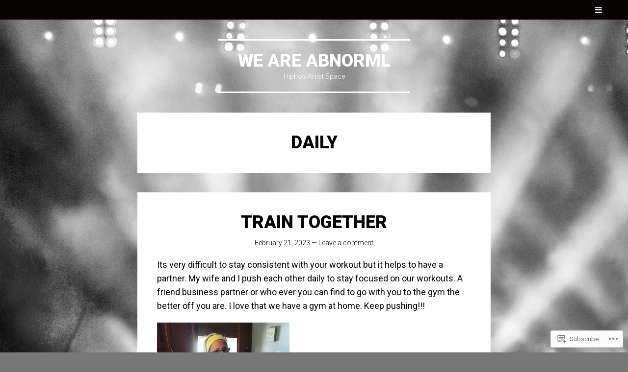

--- FILE ---
content_type: text/html; charset=UTF-8
request_url: https://vingince.com/tag/daily/
body_size: 23927
content:
<!DOCTYPE html>
<html lang="en">
<head>
<meta charset="UTF-8">
<meta name="viewport" content="width=device-width, initial-scale=1">
<link rel="profile" href="http://gmpg.org/xfn/11">
<link rel="pingback" href="https://vingince.com/xmlrpc.php">

<title>daily &#8211; We Are AbnormL</title>
<meta name='robots' content='max-image-preview:large' />

<!-- Async WordPress.com Remote Login -->
<script id="wpcom_remote_login_js">
var wpcom_remote_login_extra_auth = '';
function wpcom_remote_login_remove_dom_node_id( element_id ) {
	var dom_node = document.getElementById( element_id );
	if ( dom_node ) { dom_node.parentNode.removeChild( dom_node ); }
}
function wpcom_remote_login_remove_dom_node_classes( class_name ) {
	var dom_nodes = document.querySelectorAll( '.' + class_name );
	for ( var i = 0; i < dom_nodes.length; i++ ) {
		dom_nodes[ i ].parentNode.removeChild( dom_nodes[ i ] );
	}
}
function wpcom_remote_login_final_cleanup() {
	wpcom_remote_login_remove_dom_node_classes( "wpcom_remote_login_msg" );
	wpcom_remote_login_remove_dom_node_id( "wpcom_remote_login_key" );
	wpcom_remote_login_remove_dom_node_id( "wpcom_remote_login_validate" );
	wpcom_remote_login_remove_dom_node_id( "wpcom_remote_login_js" );
	wpcom_remote_login_remove_dom_node_id( "wpcom_request_access_iframe" );
	wpcom_remote_login_remove_dom_node_id( "wpcom_request_access_styles" );
}

// Watch for messages back from the remote login
window.addEventListener( "message", function( e ) {
	if ( e.origin === "https://r-login.wordpress.com" ) {
		var data = {};
		try {
			data = JSON.parse( e.data );
		} catch( e ) {
			wpcom_remote_login_final_cleanup();
			return;
		}

		if ( data.msg === 'LOGIN' ) {
			// Clean up the login check iframe
			wpcom_remote_login_remove_dom_node_id( "wpcom_remote_login_key" );

			var id_regex = new RegExp( /^[0-9]+$/ );
			var token_regex = new RegExp( /^.*|.*|.*$/ );
			if (
				token_regex.test( data.token )
				&& id_regex.test( data.wpcomid )
			) {
				// We have everything we need to ask for a login
				var script = document.createElement( "script" );
				script.setAttribute( "id", "wpcom_remote_login_validate" );
				script.src = '/remote-login.php?wpcom_remote_login=validate'
					+ '&wpcomid=' + data.wpcomid
					+ '&token=' + encodeURIComponent( data.token )
					+ '&host=' + window.location.protocol
					+ '//' + window.location.hostname
					+ '&postid=2696'
					+ '&is_singular=';
				document.body.appendChild( script );
			}

			return;
		}

		// Safari ITP, not logged in, so redirect
		if ( data.msg === 'LOGIN-REDIRECT' ) {
			window.location = 'https://wordpress.com/log-in?redirect_to=' + window.location.href;
			return;
		}

		// Safari ITP, storage access failed, remove the request
		if ( data.msg === 'LOGIN-REMOVE' ) {
			var css_zap = 'html { -webkit-transition: margin-top 1s; transition: margin-top 1s; } /* 9001 */ html { margin-top: 0 !important; } * html body { margin-top: 0 !important; } @media screen and ( max-width: 782px ) { html { margin-top: 0 !important; } * html body { margin-top: 0 !important; } }';
			var style_zap = document.createElement( 'style' );
			style_zap.type = 'text/css';
			style_zap.appendChild( document.createTextNode( css_zap ) );
			document.body.appendChild( style_zap );

			var e = document.getElementById( 'wpcom_request_access_iframe' );
			e.parentNode.removeChild( e );

			document.cookie = 'wordpress_com_login_access=denied; path=/; max-age=31536000';

			return;
		}

		// Safari ITP
		if ( data.msg === 'REQUEST_ACCESS' ) {
			console.log( 'request access: safari' );

			// Check ITP iframe enable/disable knob
			if ( wpcom_remote_login_extra_auth !== 'safari_itp_iframe' ) {
				return;
			}

			// If we are in a "private window" there is no ITP.
			var private_window = false;
			try {
				var opendb = window.openDatabase( null, null, null, null );
			} catch( e ) {
				private_window = true;
			}

			if ( private_window ) {
				console.log( 'private window' );
				return;
			}

			var iframe = document.createElement( 'iframe' );
			iframe.id = 'wpcom_request_access_iframe';
			iframe.setAttribute( 'scrolling', 'no' );
			iframe.setAttribute( 'sandbox', 'allow-storage-access-by-user-activation allow-scripts allow-same-origin allow-top-navigation-by-user-activation' );
			iframe.src = 'https://r-login.wordpress.com/remote-login.php?wpcom_remote_login=request_access&origin=' + encodeURIComponent( data.origin ) + '&wpcomid=' + encodeURIComponent( data.wpcomid );

			var css = 'html { -webkit-transition: margin-top 1s; transition: margin-top 1s; } /* 9001 */ html { margin-top: 46px !important; } * html body { margin-top: 46px !important; } @media screen and ( max-width: 660px ) { html { margin-top: 71px !important; } * html body { margin-top: 71px !important; } #wpcom_request_access_iframe { display: block; height: 71px !important; } } #wpcom_request_access_iframe { border: 0px; height: 46px; position: fixed; top: 0; left: 0; width: 100%; min-width: 100%; z-index: 99999; background: #23282d; } ';

			var style = document.createElement( 'style' );
			style.type = 'text/css';
			style.id = 'wpcom_request_access_styles';
			style.appendChild( document.createTextNode( css ) );
			document.body.appendChild( style );

			document.body.appendChild( iframe );
		}

		if ( data.msg === 'DONE' ) {
			wpcom_remote_login_final_cleanup();
		}
	}
}, false );

// Inject the remote login iframe after the page has had a chance to load
// more critical resources
window.addEventListener( "DOMContentLoaded", function( e ) {
	var iframe = document.createElement( "iframe" );
	iframe.style.display = "none";
	iframe.setAttribute( "scrolling", "no" );
	iframe.setAttribute( "id", "wpcom_remote_login_key" );
	iframe.src = "https://r-login.wordpress.com/remote-login.php"
		+ "?wpcom_remote_login=key"
		+ "&origin=aHR0cHM6Ly92aW5naW5jZS5jb20%3D"
		+ "&wpcomid=125707777"
		+ "&time=" + Math.floor( Date.now() / 1000 );
	document.body.appendChild( iframe );
}, false );
</script>
<link rel='dns-prefetch' href='//s0.wp.com' />
<link rel='dns-prefetch' href='//fonts-api.wp.com' />
<link rel="alternate" type="application/rss+xml" title="We Are AbnormL &raquo; Feed" href="https://vingince.com/feed/" />
<link rel="alternate" type="application/rss+xml" title="We Are AbnormL &raquo; Comments Feed" href="https://vingince.com/comments/feed/" />
<link rel="alternate" type="application/rss+xml" title="We Are AbnormL &raquo; daily Tag Feed" href="https://vingince.com/tag/daily/feed/" />
	<script type="text/javascript">
		/* <![CDATA[ */
		function addLoadEvent(func) {
			var oldonload = window.onload;
			if (typeof window.onload != 'function') {
				window.onload = func;
			} else {
				window.onload = function () {
					oldonload();
					func();
				}
			}
		}
		/* ]]> */
	</script>
	<style id='wp-emoji-styles-inline-css'>

	img.wp-smiley, img.emoji {
		display: inline !important;
		border: none !important;
		box-shadow: none !important;
		height: 1em !important;
		width: 1em !important;
		margin: 0 0.07em !important;
		vertical-align: -0.1em !important;
		background: none !important;
		padding: 0 !important;
	}
/*# sourceURL=wp-emoji-styles-inline-css */
</style>
<link crossorigin='anonymous' rel='stylesheet' id='all-css-2-1' href='/wp-content/plugins/gutenberg-core/v22.2.0/build/styles/block-library/style.css?m=1764855221i&cssminify=yes' type='text/css' media='all' />
<style id='wp-block-library-inline-css'>
.has-text-align-justify {
	text-align:justify;
}
.has-text-align-justify{text-align:justify;}

/*# sourceURL=wp-block-library-inline-css */
</style><style id='wp-block-paragraph-inline-css'>
.is-small-text{font-size:.875em}.is-regular-text{font-size:1em}.is-large-text{font-size:2.25em}.is-larger-text{font-size:3em}.has-drop-cap:not(:focus):first-letter{float:left;font-size:8.4em;font-style:normal;font-weight:100;line-height:.68;margin:.05em .1em 0 0;text-transform:uppercase}body.rtl .has-drop-cap:not(:focus):first-letter{float:none;margin-left:.1em}p.has-drop-cap.has-background{overflow:hidden}:root :where(p.has-background){padding:1.25em 2.375em}:where(p.has-text-color:not(.has-link-color)) a{color:inherit}p.has-text-align-left[style*="writing-mode:vertical-lr"],p.has-text-align-right[style*="writing-mode:vertical-rl"]{rotate:180deg}
/*# sourceURL=/wp-content/plugins/gutenberg-core/v22.2.0/build/styles/block-library/paragraph/style.css */
</style>
<style id='wp-block-image-inline-css'>
.wp-block-image>a,.wp-block-image>figure>a{display:inline-block}.wp-block-image img{box-sizing:border-box;height:auto;max-width:100%;vertical-align:bottom}@media not (prefers-reduced-motion){.wp-block-image img.hide{visibility:hidden}.wp-block-image img.show{animation:show-content-image .4s}}.wp-block-image[style*=border-radius] img,.wp-block-image[style*=border-radius]>a{border-radius:inherit}.wp-block-image.has-custom-border img{box-sizing:border-box}.wp-block-image.aligncenter{text-align:center}.wp-block-image.alignfull>a,.wp-block-image.alignwide>a{width:100%}.wp-block-image.alignfull img,.wp-block-image.alignwide img{height:auto;width:100%}.wp-block-image .aligncenter,.wp-block-image .alignleft,.wp-block-image .alignright,.wp-block-image.aligncenter,.wp-block-image.alignleft,.wp-block-image.alignright{display:table}.wp-block-image .aligncenter>figcaption,.wp-block-image .alignleft>figcaption,.wp-block-image .alignright>figcaption,.wp-block-image.aligncenter>figcaption,.wp-block-image.alignleft>figcaption,.wp-block-image.alignright>figcaption{caption-side:bottom;display:table-caption}.wp-block-image .alignleft{float:left;margin:.5em 1em .5em 0}.wp-block-image .alignright{float:right;margin:.5em 0 .5em 1em}.wp-block-image .aligncenter{margin-left:auto;margin-right:auto}.wp-block-image :where(figcaption){margin-bottom:1em;margin-top:.5em}.wp-block-image.is-style-circle-mask img{border-radius:9999px}@supports ((-webkit-mask-image:none) or (mask-image:none)) or (-webkit-mask-image:none){.wp-block-image.is-style-circle-mask img{border-radius:0;-webkit-mask-image:url('data:image/svg+xml;utf8,<svg viewBox="0 0 100 100" xmlns="http://www.w3.org/2000/svg"><circle cx="50" cy="50" r="50"/></svg>');mask-image:url('data:image/svg+xml;utf8,<svg viewBox="0 0 100 100" xmlns="http://www.w3.org/2000/svg"><circle cx="50" cy="50" r="50"/></svg>');mask-mode:alpha;-webkit-mask-position:center;mask-position:center;-webkit-mask-repeat:no-repeat;mask-repeat:no-repeat;-webkit-mask-size:contain;mask-size:contain}}:root :where(.wp-block-image.is-style-rounded img,.wp-block-image .is-style-rounded img){border-radius:9999px}.wp-block-image figure{margin:0}.wp-lightbox-container{display:flex;flex-direction:column;position:relative}.wp-lightbox-container img{cursor:zoom-in}.wp-lightbox-container img:hover+button{opacity:1}.wp-lightbox-container button{align-items:center;backdrop-filter:blur(16px) saturate(180%);background-color:#5a5a5a40;border:none;border-radius:4px;cursor:zoom-in;display:flex;height:20px;justify-content:center;opacity:0;padding:0;position:absolute;right:16px;text-align:center;top:16px;width:20px;z-index:100}@media not (prefers-reduced-motion){.wp-lightbox-container button{transition:opacity .2s ease}}.wp-lightbox-container button:focus-visible{outline:3px auto #5a5a5a40;outline:3px auto -webkit-focus-ring-color;outline-offset:3px}.wp-lightbox-container button:hover{cursor:pointer;opacity:1}.wp-lightbox-container button:focus{opacity:1}.wp-lightbox-container button:focus,.wp-lightbox-container button:hover,.wp-lightbox-container button:not(:hover):not(:active):not(.has-background){background-color:#5a5a5a40;border:none}.wp-lightbox-overlay{box-sizing:border-box;cursor:zoom-out;height:100vh;left:0;overflow:hidden;position:fixed;top:0;visibility:hidden;width:100%;z-index:100000}.wp-lightbox-overlay .close-button{align-items:center;cursor:pointer;display:flex;justify-content:center;min-height:40px;min-width:40px;padding:0;position:absolute;right:calc(env(safe-area-inset-right) + 16px);top:calc(env(safe-area-inset-top) + 16px);z-index:5000000}.wp-lightbox-overlay .close-button:focus,.wp-lightbox-overlay .close-button:hover,.wp-lightbox-overlay .close-button:not(:hover):not(:active):not(.has-background){background:none;border:none}.wp-lightbox-overlay .lightbox-image-container{height:var(--wp--lightbox-container-height);left:50%;overflow:hidden;position:absolute;top:50%;transform:translate(-50%,-50%);transform-origin:top left;width:var(--wp--lightbox-container-width);z-index:9999999999}.wp-lightbox-overlay .wp-block-image{align-items:center;box-sizing:border-box;display:flex;height:100%;justify-content:center;margin:0;position:relative;transform-origin:0 0;width:100%;z-index:3000000}.wp-lightbox-overlay .wp-block-image img{height:var(--wp--lightbox-image-height);min-height:var(--wp--lightbox-image-height);min-width:var(--wp--lightbox-image-width);width:var(--wp--lightbox-image-width)}.wp-lightbox-overlay .wp-block-image figcaption{display:none}.wp-lightbox-overlay button{background:none;border:none}.wp-lightbox-overlay .scrim{background-color:#fff;height:100%;opacity:.9;position:absolute;width:100%;z-index:2000000}.wp-lightbox-overlay.active{visibility:visible}@media not (prefers-reduced-motion){.wp-lightbox-overlay.active{animation:turn-on-visibility .25s both}.wp-lightbox-overlay.active img{animation:turn-on-visibility .35s both}.wp-lightbox-overlay.show-closing-animation:not(.active){animation:turn-off-visibility .35s both}.wp-lightbox-overlay.show-closing-animation:not(.active) img{animation:turn-off-visibility .25s both}.wp-lightbox-overlay.zoom.active{animation:none;opacity:1;visibility:visible}.wp-lightbox-overlay.zoom.active .lightbox-image-container{animation:lightbox-zoom-in .4s}.wp-lightbox-overlay.zoom.active .lightbox-image-container img{animation:none}.wp-lightbox-overlay.zoom.active .scrim{animation:turn-on-visibility .4s forwards}.wp-lightbox-overlay.zoom.show-closing-animation:not(.active){animation:none}.wp-lightbox-overlay.zoom.show-closing-animation:not(.active) .lightbox-image-container{animation:lightbox-zoom-out .4s}.wp-lightbox-overlay.zoom.show-closing-animation:not(.active) .lightbox-image-container img{animation:none}.wp-lightbox-overlay.zoom.show-closing-animation:not(.active) .scrim{animation:turn-off-visibility .4s forwards}}@keyframes show-content-image{0%{visibility:hidden}99%{visibility:hidden}to{visibility:visible}}@keyframes turn-on-visibility{0%{opacity:0}to{opacity:1}}@keyframes turn-off-visibility{0%{opacity:1;visibility:visible}99%{opacity:0;visibility:visible}to{opacity:0;visibility:hidden}}@keyframes lightbox-zoom-in{0%{transform:translate(calc((-100vw + var(--wp--lightbox-scrollbar-width))/2 + var(--wp--lightbox-initial-left-position)),calc(-50vh + var(--wp--lightbox-initial-top-position))) scale(var(--wp--lightbox-scale))}to{transform:translate(-50%,-50%) scale(1)}}@keyframes lightbox-zoom-out{0%{transform:translate(-50%,-50%) scale(1);visibility:visible}99%{visibility:visible}to{transform:translate(calc((-100vw + var(--wp--lightbox-scrollbar-width))/2 + var(--wp--lightbox-initial-left-position)),calc(-50vh + var(--wp--lightbox-initial-top-position))) scale(var(--wp--lightbox-scale));visibility:hidden}}
/*# sourceURL=/wp-content/plugins/gutenberg-core/v22.2.0/build/styles/block-library/image/style.css */
</style>
<style id='global-styles-inline-css'>
:root{--wp--preset--aspect-ratio--square: 1;--wp--preset--aspect-ratio--4-3: 4/3;--wp--preset--aspect-ratio--3-4: 3/4;--wp--preset--aspect-ratio--3-2: 3/2;--wp--preset--aspect-ratio--2-3: 2/3;--wp--preset--aspect-ratio--16-9: 16/9;--wp--preset--aspect-ratio--9-16: 9/16;--wp--preset--color--black: #000000;--wp--preset--color--cyan-bluish-gray: #abb8c3;--wp--preset--color--white: #ffffff;--wp--preset--color--pale-pink: #f78da7;--wp--preset--color--vivid-red: #cf2e2e;--wp--preset--color--luminous-vivid-orange: #ff6900;--wp--preset--color--luminous-vivid-amber: #fcb900;--wp--preset--color--light-green-cyan: #7bdcb5;--wp--preset--color--vivid-green-cyan: #00d084;--wp--preset--color--pale-cyan-blue: #8ed1fc;--wp--preset--color--vivid-cyan-blue: #0693e3;--wp--preset--color--vivid-purple: #9b51e0;--wp--preset--gradient--vivid-cyan-blue-to-vivid-purple: linear-gradient(135deg,rgb(6,147,227) 0%,rgb(155,81,224) 100%);--wp--preset--gradient--light-green-cyan-to-vivid-green-cyan: linear-gradient(135deg,rgb(122,220,180) 0%,rgb(0,208,130) 100%);--wp--preset--gradient--luminous-vivid-amber-to-luminous-vivid-orange: linear-gradient(135deg,rgb(252,185,0) 0%,rgb(255,105,0) 100%);--wp--preset--gradient--luminous-vivid-orange-to-vivid-red: linear-gradient(135deg,rgb(255,105,0) 0%,rgb(207,46,46) 100%);--wp--preset--gradient--very-light-gray-to-cyan-bluish-gray: linear-gradient(135deg,rgb(238,238,238) 0%,rgb(169,184,195) 100%);--wp--preset--gradient--cool-to-warm-spectrum: linear-gradient(135deg,rgb(74,234,220) 0%,rgb(151,120,209) 20%,rgb(207,42,186) 40%,rgb(238,44,130) 60%,rgb(251,105,98) 80%,rgb(254,248,76) 100%);--wp--preset--gradient--blush-light-purple: linear-gradient(135deg,rgb(255,206,236) 0%,rgb(152,150,240) 100%);--wp--preset--gradient--blush-bordeaux: linear-gradient(135deg,rgb(254,205,165) 0%,rgb(254,45,45) 50%,rgb(107,0,62) 100%);--wp--preset--gradient--luminous-dusk: linear-gradient(135deg,rgb(255,203,112) 0%,rgb(199,81,192) 50%,rgb(65,88,208) 100%);--wp--preset--gradient--pale-ocean: linear-gradient(135deg,rgb(255,245,203) 0%,rgb(182,227,212) 50%,rgb(51,167,181) 100%);--wp--preset--gradient--electric-grass: linear-gradient(135deg,rgb(202,248,128) 0%,rgb(113,206,126) 100%);--wp--preset--gradient--midnight: linear-gradient(135deg,rgb(2,3,129) 0%,rgb(40,116,252) 100%);--wp--preset--font-size--small: 13px;--wp--preset--font-size--medium: 20px;--wp--preset--font-size--large: 36px;--wp--preset--font-size--x-large: 42px;--wp--preset--font-family--albert-sans: 'Albert Sans', sans-serif;--wp--preset--font-family--alegreya: Alegreya, serif;--wp--preset--font-family--arvo: Arvo, serif;--wp--preset--font-family--bodoni-moda: 'Bodoni Moda', serif;--wp--preset--font-family--bricolage-grotesque: 'Bricolage Grotesque', sans-serif;--wp--preset--font-family--cabin: Cabin, sans-serif;--wp--preset--font-family--chivo: Chivo, sans-serif;--wp--preset--font-family--commissioner: Commissioner, sans-serif;--wp--preset--font-family--cormorant: Cormorant, serif;--wp--preset--font-family--courier-prime: 'Courier Prime', monospace;--wp--preset--font-family--crimson-pro: 'Crimson Pro', serif;--wp--preset--font-family--dm-mono: 'DM Mono', monospace;--wp--preset--font-family--dm-sans: 'DM Sans', sans-serif;--wp--preset--font-family--dm-serif-display: 'DM Serif Display', serif;--wp--preset--font-family--domine: Domine, serif;--wp--preset--font-family--eb-garamond: 'EB Garamond', serif;--wp--preset--font-family--epilogue: Epilogue, sans-serif;--wp--preset--font-family--fahkwang: Fahkwang, sans-serif;--wp--preset--font-family--figtree: Figtree, sans-serif;--wp--preset--font-family--fira-sans: 'Fira Sans', sans-serif;--wp--preset--font-family--fjalla-one: 'Fjalla One', sans-serif;--wp--preset--font-family--fraunces: Fraunces, serif;--wp--preset--font-family--gabarito: Gabarito, system-ui;--wp--preset--font-family--ibm-plex-mono: 'IBM Plex Mono', monospace;--wp--preset--font-family--ibm-plex-sans: 'IBM Plex Sans', sans-serif;--wp--preset--font-family--ibarra-real-nova: 'Ibarra Real Nova', serif;--wp--preset--font-family--instrument-serif: 'Instrument Serif', serif;--wp--preset--font-family--inter: Inter, sans-serif;--wp--preset--font-family--josefin-sans: 'Josefin Sans', sans-serif;--wp--preset--font-family--jost: Jost, sans-serif;--wp--preset--font-family--libre-baskerville: 'Libre Baskerville', serif;--wp--preset--font-family--libre-franklin: 'Libre Franklin', sans-serif;--wp--preset--font-family--literata: Literata, serif;--wp--preset--font-family--lora: Lora, serif;--wp--preset--font-family--merriweather: Merriweather, serif;--wp--preset--font-family--montserrat: Montserrat, sans-serif;--wp--preset--font-family--newsreader: Newsreader, serif;--wp--preset--font-family--noto-sans-mono: 'Noto Sans Mono', sans-serif;--wp--preset--font-family--nunito: Nunito, sans-serif;--wp--preset--font-family--open-sans: 'Open Sans', sans-serif;--wp--preset--font-family--overpass: Overpass, sans-serif;--wp--preset--font-family--pt-serif: 'PT Serif', serif;--wp--preset--font-family--petrona: Petrona, serif;--wp--preset--font-family--piazzolla: Piazzolla, serif;--wp--preset--font-family--playfair-display: 'Playfair Display', serif;--wp--preset--font-family--plus-jakarta-sans: 'Plus Jakarta Sans', sans-serif;--wp--preset--font-family--poppins: Poppins, sans-serif;--wp--preset--font-family--raleway: Raleway, sans-serif;--wp--preset--font-family--roboto: Roboto, sans-serif;--wp--preset--font-family--roboto-slab: 'Roboto Slab', serif;--wp--preset--font-family--rubik: Rubik, sans-serif;--wp--preset--font-family--rufina: Rufina, serif;--wp--preset--font-family--sora: Sora, sans-serif;--wp--preset--font-family--source-sans-3: 'Source Sans 3', sans-serif;--wp--preset--font-family--source-serif-4: 'Source Serif 4', serif;--wp--preset--font-family--space-mono: 'Space Mono', monospace;--wp--preset--font-family--syne: Syne, sans-serif;--wp--preset--font-family--texturina: Texturina, serif;--wp--preset--font-family--urbanist: Urbanist, sans-serif;--wp--preset--font-family--work-sans: 'Work Sans', sans-serif;--wp--preset--spacing--20: 0.44rem;--wp--preset--spacing--30: 0.67rem;--wp--preset--spacing--40: 1rem;--wp--preset--spacing--50: 1.5rem;--wp--preset--spacing--60: 2.25rem;--wp--preset--spacing--70: 3.38rem;--wp--preset--spacing--80: 5.06rem;--wp--preset--shadow--natural: 6px 6px 9px rgba(0, 0, 0, 0.2);--wp--preset--shadow--deep: 12px 12px 50px rgba(0, 0, 0, 0.4);--wp--preset--shadow--sharp: 6px 6px 0px rgba(0, 0, 0, 0.2);--wp--preset--shadow--outlined: 6px 6px 0px -3px rgb(255, 255, 255), 6px 6px rgb(0, 0, 0);--wp--preset--shadow--crisp: 6px 6px 0px rgb(0, 0, 0);}:where(.is-layout-flex){gap: 0.5em;}:where(.is-layout-grid){gap: 0.5em;}body .is-layout-flex{display: flex;}.is-layout-flex{flex-wrap: wrap;align-items: center;}.is-layout-flex > :is(*, div){margin: 0;}body .is-layout-grid{display: grid;}.is-layout-grid > :is(*, div){margin: 0;}:where(.wp-block-columns.is-layout-flex){gap: 2em;}:where(.wp-block-columns.is-layout-grid){gap: 2em;}:where(.wp-block-post-template.is-layout-flex){gap: 1.25em;}:where(.wp-block-post-template.is-layout-grid){gap: 1.25em;}.has-black-color{color: var(--wp--preset--color--black) !important;}.has-cyan-bluish-gray-color{color: var(--wp--preset--color--cyan-bluish-gray) !important;}.has-white-color{color: var(--wp--preset--color--white) !important;}.has-pale-pink-color{color: var(--wp--preset--color--pale-pink) !important;}.has-vivid-red-color{color: var(--wp--preset--color--vivid-red) !important;}.has-luminous-vivid-orange-color{color: var(--wp--preset--color--luminous-vivid-orange) !important;}.has-luminous-vivid-amber-color{color: var(--wp--preset--color--luminous-vivid-amber) !important;}.has-light-green-cyan-color{color: var(--wp--preset--color--light-green-cyan) !important;}.has-vivid-green-cyan-color{color: var(--wp--preset--color--vivid-green-cyan) !important;}.has-pale-cyan-blue-color{color: var(--wp--preset--color--pale-cyan-blue) !important;}.has-vivid-cyan-blue-color{color: var(--wp--preset--color--vivid-cyan-blue) !important;}.has-vivid-purple-color{color: var(--wp--preset--color--vivid-purple) !important;}.has-black-background-color{background-color: var(--wp--preset--color--black) !important;}.has-cyan-bluish-gray-background-color{background-color: var(--wp--preset--color--cyan-bluish-gray) !important;}.has-white-background-color{background-color: var(--wp--preset--color--white) !important;}.has-pale-pink-background-color{background-color: var(--wp--preset--color--pale-pink) !important;}.has-vivid-red-background-color{background-color: var(--wp--preset--color--vivid-red) !important;}.has-luminous-vivid-orange-background-color{background-color: var(--wp--preset--color--luminous-vivid-orange) !important;}.has-luminous-vivid-amber-background-color{background-color: var(--wp--preset--color--luminous-vivid-amber) !important;}.has-light-green-cyan-background-color{background-color: var(--wp--preset--color--light-green-cyan) !important;}.has-vivid-green-cyan-background-color{background-color: var(--wp--preset--color--vivid-green-cyan) !important;}.has-pale-cyan-blue-background-color{background-color: var(--wp--preset--color--pale-cyan-blue) !important;}.has-vivid-cyan-blue-background-color{background-color: var(--wp--preset--color--vivid-cyan-blue) !important;}.has-vivid-purple-background-color{background-color: var(--wp--preset--color--vivid-purple) !important;}.has-black-border-color{border-color: var(--wp--preset--color--black) !important;}.has-cyan-bluish-gray-border-color{border-color: var(--wp--preset--color--cyan-bluish-gray) !important;}.has-white-border-color{border-color: var(--wp--preset--color--white) !important;}.has-pale-pink-border-color{border-color: var(--wp--preset--color--pale-pink) !important;}.has-vivid-red-border-color{border-color: var(--wp--preset--color--vivid-red) !important;}.has-luminous-vivid-orange-border-color{border-color: var(--wp--preset--color--luminous-vivid-orange) !important;}.has-luminous-vivid-amber-border-color{border-color: var(--wp--preset--color--luminous-vivid-amber) !important;}.has-light-green-cyan-border-color{border-color: var(--wp--preset--color--light-green-cyan) !important;}.has-vivid-green-cyan-border-color{border-color: var(--wp--preset--color--vivid-green-cyan) !important;}.has-pale-cyan-blue-border-color{border-color: var(--wp--preset--color--pale-cyan-blue) !important;}.has-vivid-cyan-blue-border-color{border-color: var(--wp--preset--color--vivid-cyan-blue) !important;}.has-vivid-purple-border-color{border-color: var(--wp--preset--color--vivid-purple) !important;}.has-vivid-cyan-blue-to-vivid-purple-gradient-background{background: var(--wp--preset--gradient--vivid-cyan-blue-to-vivid-purple) !important;}.has-light-green-cyan-to-vivid-green-cyan-gradient-background{background: var(--wp--preset--gradient--light-green-cyan-to-vivid-green-cyan) !important;}.has-luminous-vivid-amber-to-luminous-vivid-orange-gradient-background{background: var(--wp--preset--gradient--luminous-vivid-amber-to-luminous-vivid-orange) !important;}.has-luminous-vivid-orange-to-vivid-red-gradient-background{background: var(--wp--preset--gradient--luminous-vivid-orange-to-vivid-red) !important;}.has-very-light-gray-to-cyan-bluish-gray-gradient-background{background: var(--wp--preset--gradient--very-light-gray-to-cyan-bluish-gray) !important;}.has-cool-to-warm-spectrum-gradient-background{background: var(--wp--preset--gradient--cool-to-warm-spectrum) !important;}.has-blush-light-purple-gradient-background{background: var(--wp--preset--gradient--blush-light-purple) !important;}.has-blush-bordeaux-gradient-background{background: var(--wp--preset--gradient--blush-bordeaux) !important;}.has-luminous-dusk-gradient-background{background: var(--wp--preset--gradient--luminous-dusk) !important;}.has-pale-ocean-gradient-background{background: var(--wp--preset--gradient--pale-ocean) !important;}.has-electric-grass-gradient-background{background: var(--wp--preset--gradient--electric-grass) !important;}.has-midnight-gradient-background{background: var(--wp--preset--gradient--midnight) !important;}.has-small-font-size{font-size: var(--wp--preset--font-size--small) !important;}.has-medium-font-size{font-size: var(--wp--preset--font-size--medium) !important;}.has-large-font-size{font-size: var(--wp--preset--font-size--large) !important;}.has-x-large-font-size{font-size: var(--wp--preset--font-size--x-large) !important;}.has-albert-sans-font-family{font-family: var(--wp--preset--font-family--albert-sans) !important;}.has-alegreya-font-family{font-family: var(--wp--preset--font-family--alegreya) !important;}.has-arvo-font-family{font-family: var(--wp--preset--font-family--arvo) !important;}.has-bodoni-moda-font-family{font-family: var(--wp--preset--font-family--bodoni-moda) !important;}.has-bricolage-grotesque-font-family{font-family: var(--wp--preset--font-family--bricolage-grotesque) !important;}.has-cabin-font-family{font-family: var(--wp--preset--font-family--cabin) !important;}.has-chivo-font-family{font-family: var(--wp--preset--font-family--chivo) !important;}.has-commissioner-font-family{font-family: var(--wp--preset--font-family--commissioner) !important;}.has-cormorant-font-family{font-family: var(--wp--preset--font-family--cormorant) !important;}.has-courier-prime-font-family{font-family: var(--wp--preset--font-family--courier-prime) !important;}.has-crimson-pro-font-family{font-family: var(--wp--preset--font-family--crimson-pro) !important;}.has-dm-mono-font-family{font-family: var(--wp--preset--font-family--dm-mono) !important;}.has-dm-sans-font-family{font-family: var(--wp--preset--font-family--dm-sans) !important;}.has-dm-serif-display-font-family{font-family: var(--wp--preset--font-family--dm-serif-display) !important;}.has-domine-font-family{font-family: var(--wp--preset--font-family--domine) !important;}.has-eb-garamond-font-family{font-family: var(--wp--preset--font-family--eb-garamond) !important;}.has-epilogue-font-family{font-family: var(--wp--preset--font-family--epilogue) !important;}.has-fahkwang-font-family{font-family: var(--wp--preset--font-family--fahkwang) !important;}.has-figtree-font-family{font-family: var(--wp--preset--font-family--figtree) !important;}.has-fira-sans-font-family{font-family: var(--wp--preset--font-family--fira-sans) !important;}.has-fjalla-one-font-family{font-family: var(--wp--preset--font-family--fjalla-one) !important;}.has-fraunces-font-family{font-family: var(--wp--preset--font-family--fraunces) !important;}.has-gabarito-font-family{font-family: var(--wp--preset--font-family--gabarito) !important;}.has-ibm-plex-mono-font-family{font-family: var(--wp--preset--font-family--ibm-plex-mono) !important;}.has-ibm-plex-sans-font-family{font-family: var(--wp--preset--font-family--ibm-plex-sans) !important;}.has-ibarra-real-nova-font-family{font-family: var(--wp--preset--font-family--ibarra-real-nova) !important;}.has-instrument-serif-font-family{font-family: var(--wp--preset--font-family--instrument-serif) !important;}.has-inter-font-family{font-family: var(--wp--preset--font-family--inter) !important;}.has-josefin-sans-font-family{font-family: var(--wp--preset--font-family--josefin-sans) !important;}.has-jost-font-family{font-family: var(--wp--preset--font-family--jost) !important;}.has-libre-baskerville-font-family{font-family: var(--wp--preset--font-family--libre-baskerville) !important;}.has-libre-franklin-font-family{font-family: var(--wp--preset--font-family--libre-franklin) !important;}.has-literata-font-family{font-family: var(--wp--preset--font-family--literata) !important;}.has-lora-font-family{font-family: var(--wp--preset--font-family--lora) !important;}.has-merriweather-font-family{font-family: var(--wp--preset--font-family--merriweather) !important;}.has-montserrat-font-family{font-family: var(--wp--preset--font-family--montserrat) !important;}.has-newsreader-font-family{font-family: var(--wp--preset--font-family--newsreader) !important;}.has-noto-sans-mono-font-family{font-family: var(--wp--preset--font-family--noto-sans-mono) !important;}.has-nunito-font-family{font-family: var(--wp--preset--font-family--nunito) !important;}.has-open-sans-font-family{font-family: var(--wp--preset--font-family--open-sans) !important;}.has-overpass-font-family{font-family: var(--wp--preset--font-family--overpass) !important;}.has-pt-serif-font-family{font-family: var(--wp--preset--font-family--pt-serif) !important;}.has-petrona-font-family{font-family: var(--wp--preset--font-family--petrona) !important;}.has-piazzolla-font-family{font-family: var(--wp--preset--font-family--piazzolla) !important;}.has-playfair-display-font-family{font-family: var(--wp--preset--font-family--playfair-display) !important;}.has-plus-jakarta-sans-font-family{font-family: var(--wp--preset--font-family--plus-jakarta-sans) !important;}.has-poppins-font-family{font-family: var(--wp--preset--font-family--poppins) !important;}.has-raleway-font-family{font-family: var(--wp--preset--font-family--raleway) !important;}.has-roboto-font-family{font-family: var(--wp--preset--font-family--roboto) !important;}.has-roboto-slab-font-family{font-family: var(--wp--preset--font-family--roboto-slab) !important;}.has-rubik-font-family{font-family: var(--wp--preset--font-family--rubik) !important;}.has-rufina-font-family{font-family: var(--wp--preset--font-family--rufina) !important;}.has-sora-font-family{font-family: var(--wp--preset--font-family--sora) !important;}.has-source-sans-3-font-family{font-family: var(--wp--preset--font-family--source-sans-3) !important;}.has-source-serif-4-font-family{font-family: var(--wp--preset--font-family--source-serif-4) !important;}.has-space-mono-font-family{font-family: var(--wp--preset--font-family--space-mono) !important;}.has-syne-font-family{font-family: var(--wp--preset--font-family--syne) !important;}.has-texturina-font-family{font-family: var(--wp--preset--font-family--texturina) !important;}.has-urbanist-font-family{font-family: var(--wp--preset--font-family--urbanist) !important;}.has-work-sans-font-family{font-family: var(--wp--preset--font-family--work-sans) !important;}
/*# sourceURL=global-styles-inline-css */
</style>

<style id='classic-theme-styles-inline-css'>
/*! This file is auto-generated */
.wp-block-button__link{color:#fff;background-color:#32373c;border-radius:9999px;box-shadow:none;text-decoration:none;padding:calc(.667em + 2px) calc(1.333em + 2px);font-size:1.125em}.wp-block-file__button{background:#32373c;color:#fff;text-decoration:none}
/*# sourceURL=/wp-includes/css/classic-themes.min.css */
</style>
<link crossorigin='anonymous' rel='stylesheet' id='all-css-4-1' href='/_static/??-eJx9jEEOAiEQBD/kQECjeDC+ZWEnijIwYWA3/l72op689KFTVXplCCU3zE1z6reYRYfiUwlP0VYZpwxIJE4IFRd10HOU9iFA2iuhCiI7/ROiDt9WxfETT20jCOc4YUIa2D9t5eGA91xRBMZS7ATtPkTZvCtdzNEZt7f2fHq8Afl7R7w=&cssminify=yes' type='text/css' media='all' />
<link rel='stylesheet' id='singl-roboto-css' href='https://fonts-api.wp.com/css?family=Roboto:400,100,100italic,300,300italic,400italic,500,500italic,700,700italic,900,900italic&#038;subset=latin,latin-ext' media='all' />
<link crossorigin='anonymous' rel='stylesheet' id='all-css-6-1' href='/_static/??-eJyNjt0KwjAMhV/IGEaH4oX4LF3JaiVNytIyfHurXogIw7vz98HBtUBQqSQV65UyGZY2oSWJjMEM516CX8k0074HO9wirN75j1mS8J7CWoLmHyA3KNxiEsOFJtbYZXzd+dgtKJICa/A1qXwZmNmn5Yle8nk4jsPh5Nzobg8wg2Gk&cssminify=yes' type='text/css' media='all' />
<link crossorigin='anonymous' rel='stylesheet' id='print-css-7-1' href='/wp-content/mu-plugins/global-print/global-print.css?m=1465851035i&cssminify=yes' type='text/css' media='print' />
<style id='jetpack-global-styles-frontend-style-inline-css'>
:root { --font-headings: unset; --font-base: unset; --font-headings-default: -apple-system,BlinkMacSystemFont,"Segoe UI",Roboto,Oxygen-Sans,Ubuntu,Cantarell,"Helvetica Neue",sans-serif; --font-base-default: -apple-system,BlinkMacSystemFont,"Segoe UI",Roboto,Oxygen-Sans,Ubuntu,Cantarell,"Helvetica Neue",sans-serif;}
/*# sourceURL=jetpack-global-styles-frontend-style-inline-css */
</style>
<link crossorigin='anonymous' rel='stylesheet' id='all-css-10-1' href='/wp-content/themes/h4/global.css?m=1420737423i&cssminify=yes' type='text/css' media='all' />
<script type="text/javascript" id="wpcom-actionbar-placeholder-js-extra">
/* <![CDATA[ */
var actionbardata = {"siteID":"125707777","postID":"0","siteURL":"https://vingince.com","xhrURL":"https://vingince.com/wp-admin/admin-ajax.php","nonce":"bdae942ed4","isLoggedIn":"","statusMessage":"","subsEmailDefault":"instantly","proxyScriptUrl":"https://s0.wp.com/wp-content/js/wpcom-proxy-request.js?m=1513050504i&amp;ver=20211021","i18n":{"followedText":"New posts from this site will now appear in your \u003Ca href=\"https://wordpress.com/reader\"\u003EReader\u003C/a\u003E","foldBar":"Collapse this bar","unfoldBar":"Expand this bar","shortLinkCopied":"Shortlink copied to clipboard."}};
//# sourceURL=wpcom-actionbar-placeholder-js-extra
/* ]]> */
</script>
<script type="text/javascript" id="jetpack-mu-wpcom-settings-js-before">
/* <![CDATA[ */
var JETPACK_MU_WPCOM_SETTINGS = {"assetsUrl":"https://s0.wp.com/wp-content/mu-plugins/jetpack-mu-wpcom-plugin/sun/jetpack_vendor/automattic/jetpack-mu-wpcom/src/build/"};
//# sourceURL=jetpack-mu-wpcom-settings-js-before
/* ]]> */
</script>
<script crossorigin='anonymous' type='text/javascript'  src='/_static/??-eJzTLy/QTc7PK0nNK9HPKtYvyinRLSjKr6jUyyrW0QfKZeYl55SmpBaDJLMKS1OLKqGUXm5mHkFFurmZ6UWJJalQxfa5tobmRgamxgZmFpZZACbyLJI='></script>
<script type="text/javascript" id="rlt-proxy-js-after">
/* <![CDATA[ */
	rltInitialize( {"token":null,"iframeOrigins":["https:\/\/widgets.wp.com"]} );
//# sourceURL=rlt-proxy-js-after
/* ]]> */
</script>
<link rel="EditURI" type="application/rsd+xml" title="RSD" href="https://vingincedotcom.wordpress.com/xmlrpc.php?rsd" />
<meta name="generator" content="WordPress.com" />

<!-- Jetpack Open Graph Tags -->
<meta property="og:type" content="website" />
<meta property="og:title" content="daily &#8211; We Are AbnormL" />
<meta property="og:url" content="https://vingince.com/tag/daily/" />
<meta property="og:site_name" content="We Are AbnormL" />
<meta property="og:image" content="https://vingince.com/wp-content/uploads/2022/02/cropped-4ee35b7f-cfab-48e7-bb80-50cc4eaacb39_1_201_a.jpeg?w=200" />
<meta property="og:image:width" content="200" />
<meta property="og:image:height" content="200" />
<meta property="og:image:alt" content="" />
<meta property="og:locale" content="en_US" />

<!-- End Jetpack Open Graph Tags -->
<link rel="search" type="application/opensearchdescription+xml" href="https://vingince.com/osd.xml" title="We Are AbnormL" />
<link rel="search" type="application/opensearchdescription+xml" href="https://s1.wp.com/opensearch.xml" title="WordPress.com" />
<meta name="description" content="Posts about daily written by vingince07" />
<style type="text/css" id="custom-background-css">
body.custom-background { background-image: url("https://s0.wp.com/wp-content/themes/pub/singl/images/background.jpg?m=1392646389i"); background-position: left top; background-size: auto; background-repeat: no-repeat; background-attachment: fixed; }
</style>
	<style type="text/css" id="custom-colors-css">body { background-color: #777777;}
input[type="text"]:focus,
		input[type="email"]:focus,
		input[type="url"]:focus,
		input[type="password"]:focus,
		input[type="search"]:focus,
		textarea:focus,
		.page-header,
		.page-content,
		.hentry,
		a .page-link,
		.site-main [class*="navigation"] a,
		#comments,
		.comment-list .comment-respond,
		#primary .comment-list #respond,
		#infinite-handle span { background-color: #ffffff;}
button:hover,
		input[type="button"]:hover,
		input[type="reset"]:hover,
		input[type="submit"]:hover,
		button:focus,
		input[type="button"]:focus,
		input[type="reset"]:focus,
		input[type="submit"]:focus,
		button:active,
		input[type="button"]:active,
		input[type="reset"]:active,
		input[type="submit"]:active,
		a:hover .page-link,
		a:focus .page-link,
		a:active .page-link,
		.more-link:hover,
		.more-link:focus,
		.more-link:active,
		.reply a:hover,
		.reply a:focus,
		.reply a:active { color: #ffffff;}
hr,
		pre,
		code,
		kbd,
		tt,
		var,
		input[type="text"],
		input[type="email"],
		input[type="url"],
		input[type="password"],
		input[type="search"],
		textarea,
		footer.entry-meta:before,
		.page-links:before,
		.comment-meta .bypostauthor,
		#main .sharedaddy:before,
		.pd-rating,
		#primary .jp-relatedposts:before,
		#primary .sd-rating:before { background-color: #DDDDDD;}
#primary .jp-relatedposts .jp-relatedposts-post span { color: #DDDDDD;}
abbr,
		acronym,
		blockquote,
		th,
		td,
		.not-found .widget_recent_entries li,
		.not-found .widget_categories li,
		.comment-list,
		.comment-list .comment .comment-body,
		.comment-list .pingback .comment-body,
		.comment-list .comment-respond,
		#primary .comment-list #respond { border-bottom-color: #DDDDDD;}
blockquote,
		.not-found .widget_categories .children li:first-child { border-top-color: #DDDDDD;}
input[type="text"],
		input[type="email"],
		input[type="url"],
		input[type="password"],
		input[type="search"],
		textarea,
		a .page-link { border-color: #DDDDDD;}
.entry-meta,
		a .page-link,
		.comment-meta a time,
		.comment-edit-link { color: #707070;}
button:hover,
		input[type="button"]:hover,
		input[type="reset"]:hover,
		input[type="submit"]:hover,
		button:focus,
		input[type="button"]:focus,
		input[type="reset"]:focus,
		input[type="submit"]:focus,
		button:active,
		input[type="button"]:active,
		input[type="reset"]:active,
		input[type="submit"]:active,
		.entry-thumbnail,
		a:hover .page-link,
		a:focus .page-link,
		a:active .page-link,
		.more-link:hover,
		.more-link:focus,
		.more-link:active,
		.reply a:hover,
		.reply a:focus,
		.reply a:active { background-color: #000000;}
body,
		button,
		input,
		select,
		textarea,
		pre,
		code,
		kbd,
		tt,
		var,
		input[type="text"],
		input[type="email"],
		input[type="url"],
		input[type="password"],
		input[type="search"],
		textarea,
		a:hover,
		a:focus,
		a:active,
		.page-header,
		.page-content,
		.hentry,
		.page-title,
		.entry-title,
		.entry-header .entry-meta,
		.taxonomy-description,
		.not-found .widgettitle,
		.site-main [class*="navigation"] a,
		#comments,
		.comment-reply-title a,
		.comment-meta a:hover time,
		.comment-meta a:focus time,
		.comment-meta a:active time,
		.comment-edit-link:hover,
		.comment-edit-link:focus,
		.comment-edit-link:active,
		#infinite-handle span { color: #000000;}
button:hover,
		input[type="button"]:hover,
		input[type="reset"]:hover,
		input[type="submit"]:hover,
		button:focus,
		input[type="button"]:focus,
		input[type="reset"]:focus,
		input[type="submit"]:focus,
		button:active,
		input[type="button"]:active,
		input[type="reset"]:active,
		input[type="submit"]:active,
		a:hover .page-link,
		a:focus .page-link,
		a:active .page-link { border-color: #000000;}
mark,
		ins,
		button,
		input[type="button"],
		input[type="reset"],
		input[type="submit"],
		.menu-toggle:hover,
		.main-navigation.toggled .menu-toggle,
		.main-navigation a:hover,
		.social-links a:hover,
		.page-link,
		.more-link,
		.site-main [class*="navigation"] a:hover,
		.site-main [class*="navigation"] a:focus,
		.site-main [class*="navigation"] a:active,
		.reply a,
		.widgets-trigger:hover,
		.widgets-trigger:focus,
		.widgets-trigger:active,
		#infinite-handle span:hover { background-color: #000000;}
a,
		.page-title a:hover,
		.page-title a:focus,
		.page-title a:active,
		.entry-title a:hover,
		.entry-title a:focus,
		.entry-title a:active,
		.entry-meta a:hover,
		.entry-meta a:focus,
		.entry-meta a:active,
		.comment-meta .fn a:hover,
		.comment-meta .fn a:focus,
		.comment-meta .fn a:active,
		.comment-reply-title a:hover,
		.comment-reply-title a:focus,
		.comment-reply-title a:active { color: #000000;}
button,
		input[type="button"],
		input[type="reset"],
		input[type="submit"],
		.page-link { border-color: #000000;}
#header-wrapper,
		#colophon,
		.subscribe-form-wrapper,
		#social-links-wrapper,
		.main-navigation ul,
		.bottom-panel,
		.widgets-trigger,
		#infinite-footer,
		#infinite-footer .container { background-color: #080303;}
.widget_categories .children li:first-child,
		.widget_nav_menu .sub-menu li:first-child,
		.widget_pages .children li:first-child { border-top-color: #1B0808;}
.widget_archive li,
		.widget_categories li,
		.widget_links li,
		.widget_nav_menu li,
		.widget_meta li,
		.widget_pages li,
		.widget_recent_comments li,
		.widget_recent_entries li,
		.widget_rss li,
		.widget_rss_links li { border-bottom-color: #1B0808;}
#secondary input[type="text"],
		#secondary input[type="email"],
		#secondary input[type="url"],
		#secondary input[type="password"],
		#secondary input[type="search"],
		#secondary textarea,
		.site #subscribe-email input,
		.subscribe-form-wrapper input[type="text"] { background-color: #380E0E;}
#secondary input[type="text"],
		#secondary input[type="email"],
		#secondary input[type="url"],
		#secondary input[type="password"],
		#secondary input[type="search"],
		#secondary textarea,
		.site #subscribe-email input,
		.subscribe-form-wrapper input[type="text"] { border-color: #380E0E;}
.main-menu > ul:first-of-type { border-top-color: #380E0E;}
.subscribe-form-wrapper,
		.bottom-panel { border-bottom-color: #380E0E;}
#secondary button:hover,
		#secondary input[type="button"]:hover,
		#secondary input[type="reset"]:hover,
		#secondary input[type="submit"]:hover,
		#secondary button:focus,
		#secondary input[type="button"]:focus,
		#secondary input[type="reset"]:focus,
		#secondary input[type="submit"]:focus,
		#secondary button:active,
		#secondary input[type="button"]:active,
		#secondary input[type="reset"]:active,
		#secondary input[type="submit"]:active,
		.subscribe-form-wrapper input[type="submit"]:hover,
		.subscribe-form-wrapper input[type="submit"]:focus,
		.subscribe-form-wrapper input[type="submit"]:active { background-color: #E83030;}
#colophon,
		#colophon a,
		.subscribe-form-wrapper,
		.widget-title,
		.widgettitle,
		#infinite-footer,
		#infinite-footer .blog-info,
		#infinite-footer .blog-credits,
		#infinite-footer .blog-info a,
		#infinite-footer .blog-credits a { color: #E83030;}
#secondary input[type="text"]:focus,
		#secondary input[type="email"]:focus,
		#secondary input[type="url"]:focus,
		#secondary input[type="password"]:focus,
		#secondary input[type="search"]:focus,
		#secondary textarea:focus,
		#secondary button:hover,
		#secondary input[type="button"]:hover,
		#secondary input[type="reset"]:hover,
		#secondary input[type="submit"]:hover,
		#secondary button:focus,
		#secondary input[type="button"]:focus,
		#secondary input[type="reset"]:focus,
		#secondary input[type="submit"]:focus,
		#secondary button:active,
		#secondary input[type="button"]:active,
		#secondary input[type="reset"]:active,
		#secondary input[type="submit"]:active,
		.subscribe-form-wrapper #subscribe-email input:focus,
		.subscribe-form-wrapper input[type="text"]:focus,
		.subscribe-form-wrapper input[type="submit"]:hover,
		.subscribe-form-wrapper input[type="submit"]:focus,
		.subscribe-form-wrapper input[type="submit"]:active  { border-color: #E83030;}
#secondary th,
		#secondary td { border-bottom-color: #E83030;}
#header-wrapper,
		#secondary,
		#secondary a:hover,
		#secondary a:focus,
		#secondary a:active,
		#secondary button:hover,
		#secondary input[type="button"]:hover,
		#secondary input[type="reset"]:hover,
		#secondary input[type="submit"]:hover,
		#secondary button:focus,
		#secondary input[type="button"]:focus,
		#secondary input[type="reset"]:focus,
		#secondary input[type="submit"]:focus,
		#secondary button:active,
		#secondary input[type="button"]:active,
		#secondary input[type="reset"]:active,
		#secondary input[type="submit"]:active,
		#secondary input[type="text"],
		#secondary input[type="email"],
		#secondary input[type="url"],
		#secondary input[type="password"],
		#secondary input[type="search"],
		#secondary textarea,
		#colophon a:hover,
		#colophon a:focus,
		#colophon a:active,
		.site #subscribe-email input,
		.subscribe-form-wrapper a:hover,
		.subscribe-form-wrapper a:focus,
		.subscribe-form-wrapper a:active,
		.main-navigation a,
		.social-links a,
		.widgets-trigger,
		#infinite-footer .blog-info a:hover,
		#infinite-footer .blog-info a:focus,
		#infinite-footer .blog-info a:active,
		#infinite-footer .blog-credits a:hover,
		#infinite-footer .blog-credits a:focus,
		#infinite-footer .blog-credits a:active,
		.subscribe-form-wrapper input[type="text"],
		.subscribe-form-wrapper input[type="submit"]:hover,
		.subscribe-form-wrapper input[type="submit"]:focus,
		.subscribe-form-wrapper input[type="submit"]:active { color: #FFFFFF;}
.site-branding { color: #ffffff;}
.site-branding { border-top-color: #ffffff;}
.site-branding { border-bottom-color: #ffffff;}
</style>
<link rel="icon" href="https://vingince.com/wp-content/uploads/2022/02/cropped-4ee35b7f-cfab-48e7-bb80-50cc4eaacb39_1_201_a.jpeg?w=32" sizes="32x32" />
<link rel="icon" href="https://vingince.com/wp-content/uploads/2022/02/cropped-4ee35b7f-cfab-48e7-bb80-50cc4eaacb39_1_201_a.jpeg?w=192" sizes="192x192" />
<link rel="apple-touch-icon" href="https://vingince.com/wp-content/uploads/2022/02/cropped-4ee35b7f-cfab-48e7-bb80-50cc4eaacb39_1_201_a.jpeg?w=180" />
<meta name="msapplication-TileImage" content="https://vingince.com/wp-content/uploads/2022/02/cropped-4ee35b7f-cfab-48e7-bb80-50cc4eaacb39_1_201_a.jpeg?w=270" />
<link crossorigin='anonymous' rel='stylesheet' id='all-css-0-3' href='/_static/??-eJyNjM0KgzAQBl9I/ag/lR6KjyK6LhJNNsHN4uuXQuvZ4wzD4EwlRcksGcHK5G11otg4p4n2H0NNMDohzD7SrtDTJT4qUi1wexDiYp4VNB3RlP3V/MX3N4T3o++aun892277AK5vOq4=&cssminify=yes' type='text/css' media='all' />
</head>

<body class="archive tag tag-daily tag-2984 custom-background wp-custom-logo wp-theme-pubsingl customizer-styles-applied has-header has-primary-nav jetpack-reblog-enabled custom-colors">

<div id="page" class="hfeed site">
	
	<div class="page-wrapper">
		<header id="masthead" class="site-header" role="banner">
							<div id="header-wrapper">
											<nav id="site-navigation" class="main-navigation" role="navigation">
							<h1 class="menu-toggle clear"><span class="fa fa-bars"></span><span class="screen-reader-text">Menu</span></h1>
							<a class="skip-link screen-reader-text" href="#content">Skip to content</a>

							<div class="main-menu"><ul id="menu-subscribe" class="menu"><li id="menu-item-93" class="menu-item menu-item-type-custom menu-item-object-custom menu-item-93"><a href="https://vingincedotcom.wordpress.com">Home</a></li>
<li id="menu-item-95" class="menu-item menu-item-type-post_type menu-item-object-page menu-item-95"><a href="https://vingince.com/contact/">Contact</a></li>
<li id="menu-item-96" class="menu-item menu-item-type-post_type menu-item-object-page menu-item-96"><a href="https://vingince.com/my-youtube-2/">MY Videos</a></li>
<li id="menu-item-171" class="menu-item menu-item-type-post_type menu-item-object-page menu-item-171"><a href="https://vingince.com/my-music/">My Music</a></li>
<li id="menu-item-239" class="menu-item menu-item-type-post_type menu-item-object-page menu-item-239"><a href="https://vingince.com/where-to-stream/">Where To Stream</a></li>
<li id="menu-item-382" class="menu-item menu-item-type-post_type menu-item-object-page menu-item-382"><a href="https://vingince.com/new-singles-coming-soon-listen-free-now/">Listen Free Now!</a></li>
<li id="menu-item-2906" class="menu-item menu-item-type-post_type menu-item-object-page menu-item-2906"><a href="https://vingince.com/subscribe/">Subscribe</a></li>
</ul></div>						</nav><!-- #site-navigation -->
					
									</div><!-- #header-wrapper -->
			
			<div class="site-branding">
				<h1 class="site-title"><a href="https://vingince.com/" rel="home">We Are AbnormL</a></h1>
				<h2 class="site-description">Hiphop Artist Space</h2>
			</div>

					</header><!-- #masthead -->

		<div id="content" class="site-content">

	<section id="primary" class="content-area">
		<main id="main" class="site-main" role="main">

			
				<header class="page-header">
					<h1 class="page-title">
						daily					</h1>
									</header><!-- .page-header -->

								
					
<article id="post-2696" class="post-2696 post type-post status-publish format-standard hentry category-artist category-blogger category-dad category-fitness category-hiphop category-husband category-parent category-sports category-uncategorized category-workout tag-artist tag-blog tag-daily tag-fitness tag-lift-weights tag-post tag-training tag-workouts">
	
	<header class="entry-header">
		<h1 class="entry-title"><a href="https://vingince.com/2023/02/21/train-together/" rel="bookmark">Train together</a></h1>
					<div class="entry-meta">
				<a href="https://vingince.com/2023/02/21/train-together/" rel="bookmark" title="6:32 pm">February 21, 2023</a>
													<span class="comments-link">&mdash; <a href="https://vingince.com/2023/02/21/train-together/#respond">Leave a comment</a></span>
							</div><!-- .entry-meta -->
			</header><!-- .entry-header -->

			<div class="entry-content">
			
<p>Its very difficult to stay consistent with your workout but it helps to have a partner. My wife and I push each other daily to stay focused on our workouts. A friend business partner or who ever you can find to go with you to the gym the better off you are. I love that we have a gym at home. Keep pushing!!! </p>



<figure class="wp-block-image size-large is-resized"><img data-attachment-id="2699" data-permalink="https://vingince.com/2023/02/21/train-together/93112b60-7a42-4dbe-a747-5d5d5a905665-3/" data-orig-file="https://vingince.com/wp-content/uploads/2023/02/93112b60-7a42-4dbe-a747-5d5d5a905665.jpeg" data-orig-size="480,600" data-comments-opened="1" data-image-meta="{&quot;aperture&quot;:&quot;0&quot;,&quot;credit&quot;:&quot;&quot;,&quot;camera&quot;:&quot;&quot;,&quot;caption&quot;:&quot;&quot;,&quot;created_timestamp&quot;:&quot;0&quot;,&quot;copyright&quot;:&quot;&quot;,&quot;focal_length&quot;:&quot;0&quot;,&quot;iso&quot;:&quot;0&quot;,&quot;shutter_speed&quot;:&quot;0&quot;,&quot;title&quot;:&quot;&quot;,&quot;orientation&quot;:&quot;0&quot;}" data-image-title="93112b60-7a42-4dbe-a747-5d5d5a905665" data-image-description="" data-image-caption="" data-medium-file="https://vingince.com/wp-content/uploads/2023/02/93112b60-7a42-4dbe-a747-5d5d5a905665.jpeg?w=240" data-large-file="https://vingince.com/wp-content/uploads/2023/02/93112b60-7a42-4dbe-a747-5d5d5a905665.jpeg?w=480" src="https://vingince.com/wp-content/uploads/2023/02/93112b60-7a42-4dbe-a747-5d5d5a905665.jpeg?w=480" alt="" class="wp-image-2699" width="270" height="338" srcset="https://vingince.com/wp-content/uploads/2023/02/93112b60-7a42-4dbe-a747-5d5d5a905665.jpeg?w=270 270w, https://vingince.com/wp-content/uploads/2023/02/93112b60-7a42-4dbe-a747-5d5d5a905665.jpeg?w=120 120w, https://vingince.com/wp-content/uploads/2023/02/93112b60-7a42-4dbe-a747-5d5d5a905665.jpeg?w=240 240w, https://vingince.com/wp-content/uploads/2023/02/93112b60-7a42-4dbe-a747-5d5d5a905665.jpeg 480w" sizes="(max-width: 270px) 100vw, 270px" /></figure>



<figure class="wp-block-image size-large is-resized"><img data-attachment-id="2700" data-permalink="https://vingince.com/2023/02/21/train-together/a2d4e196-3178-41a8-b7c2-ec78743fb351/" data-orig-file="https://vingince.com/wp-content/uploads/2023/02/a2d4e196-3178-41a8-b7c2-ec78743fb351.jpeg" data-orig-size="480,600" data-comments-opened="1" data-image-meta="{&quot;aperture&quot;:&quot;0&quot;,&quot;credit&quot;:&quot;&quot;,&quot;camera&quot;:&quot;&quot;,&quot;caption&quot;:&quot;&quot;,&quot;created_timestamp&quot;:&quot;0&quot;,&quot;copyright&quot;:&quot;&quot;,&quot;focal_length&quot;:&quot;0&quot;,&quot;iso&quot;:&quot;0&quot;,&quot;shutter_speed&quot;:&quot;0&quot;,&quot;title&quot;:&quot;&quot;,&quot;orientation&quot;:&quot;0&quot;}" data-image-title="a2d4e196-3178-41a8-b7c2-ec78743fb351" data-image-description="" data-image-caption="" data-medium-file="https://vingince.com/wp-content/uploads/2023/02/a2d4e196-3178-41a8-b7c2-ec78743fb351.jpeg?w=240" data-large-file="https://vingince.com/wp-content/uploads/2023/02/a2d4e196-3178-41a8-b7c2-ec78743fb351.jpeg?w=480" src="https://vingince.com/wp-content/uploads/2023/02/a2d4e196-3178-41a8-b7c2-ec78743fb351.jpeg?w=480" alt="" class="wp-image-2700" width="270" height="337" srcset="https://vingince.com/wp-content/uploads/2023/02/a2d4e196-3178-41a8-b7c2-ec78743fb351.jpeg?w=270 270w, https://vingince.com/wp-content/uploads/2023/02/a2d4e196-3178-41a8-b7c2-ec78743fb351.jpeg?w=120 120w, https://vingince.com/wp-content/uploads/2023/02/a2d4e196-3178-41a8-b7c2-ec78743fb351.jpeg?w=240 240w, https://vingince.com/wp-content/uploads/2023/02/a2d4e196-3178-41a8-b7c2-ec78743fb351.jpeg 480w" sizes="(max-width: 270px) 100vw, 270px" /></figure>
					</div><!-- .entry-content -->
	
			<footer class="entry-meta">
			This entry was posted in <a href="https://vingince.com/category/music/artist/" rel="category tag">Artist</a>, <a href="https://vingince.com/category/blogger/" rel="category tag">blogger</a>, <a href="https://vingince.com/category/dad/" rel="category tag">Dad</a>, <a href="https://vingince.com/category/fitness/" rel="category tag">fitness</a>, <a href="https://vingince.com/category/hiphop/" rel="category tag">Hiphop</a>, <a href="https://vingince.com/category/husband/" rel="category tag">Husband</a>, <a href="https://vingince.com/category/parent/" rel="category tag">Parent</a>, <a href="https://vingince.com/category/sports/" rel="category tag">sports</a>, <a href="https://vingince.com/category/uncategorized/" rel="category tag">Uncategorized</a>, <a href="https://vingince.com/category/workout/" rel="category tag">Workout</a> and tagged <a href="https://vingince.com/tag/artist/" rel="tag">Artist</a>, <a href="https://vingince.com/tag/blog/" rel="tag">Blog</a>, <a href="https://vingince.com/tag/daily/" rel="tag">daily</a>, <a href="https://vingince.com/tag/fitness/" rel="tag">fitness</a>, <a href="https://vingince.com/tag/lift-weights/" rel="tag">Lift weights</a>, <a href="https://vingince.com/tag/post/" rel="tag">Post</a>, <a href="https://vingince.com/tag/training/" rel="tag">Training</a>, <a href="https://vingince.com/tag/workouts/" rel="tag">workouts</a>. Bookmark the <a href="https://vingince.com/2023/02/21/train-together/" rel="bookmark">permalink</a>.
					</footer><!-- .entry-meta -->
	</article><!-- #post-## -->

				
					
<article id="post-2213" class="post-2213 post type-post status-publish format-standard hentry category-artist category-blogger category-hiphop category-music category-uncategorized category-writer tag-album tag-appreciate tag-art tag-artist tag-blessed tag-blog tag-daily tag-follow tag-hiphop tag-motivate tag-music tag-post tag-rap tag-share tag-thanks tag-vingince">
	
	<header class="entry-header">
		<h1 class="entry-title"><a href="https://vingince.com/2022/10/14/thank-you/" rel="bookmark">Thank you</a></h1>
					<div class="entry-meta">
				<a href="https://vingince.com/2022/10/14/thank-you/" rel="bookmark" title="5:03 pm">October 14, 2022</a>
													<span class="comments-link">&mdash; <a href="https://vingince.com/2022/10/14/thank-you/#respond">Leave a comment</a></span>
							</div><!-- .entry-meta -->
			</header><!-- .entry-header -->

			<div class="entry-content">
			
<p>Just wanted to say thank you to everyone who has followed my blog, played my songs, followed or subscribed! I appreciate everyone one of you. I have been dealing with some stressful situations lately when it comes to this music business. Im pretty sure some of my fellow artist know that it can be extremely hard sometimes to stay motivated. I&#8217;ve been successful this past year especially. Im just letting you all know how much I appreciate you. Even if its just a simple like! Simple things like that motivate us more than you know!  </p>
					</div><!-- .entry-content -->
	
			<footer class="entry-meta">
			This entry was posted in <a href="https://vingince.com/category/music/artist/" rel="category tag">Artist</a>, <a href="https://vingince.com/category/blogger/" rel="category tag">blogger</a>, <a href="https://vingince.com/category/hiphop/" rel="category tag">Hiphop</a>, <a href="https://vingince.com/category/music/" rel="category tag">music</a>, <a href="https://vingince.com/category/uncategorized/" rel="category tag">Uncategorized</a>, <a href="https://vingince.com/category/writer/" rel="category tag">Writer</a> and tagged <a href="https://vingince.com/tag/album/" rel="tag">Album</a>, <a href="https://vingince.com/tag/appreciate/" rel="tag">appreciate</a>, <a href="https://vingince.com/tag/art/" rel="tag">Art</a>, <a href="https://vingince.com/tag/artist/" rel="tag">Artist</a>, <a href="https://vingince.com/tag/blessed/" rel="tag">blessed</a>, <a href="https://vingince.com/tag/blog/" rel="tag">Blog</a>, <a href="https://vingince.com/tag/daily/" rel="tag">daily</a>, <a href="https://vingince.com/tag/follow/" rel="tag">Follow</a>, <a href="https://vingince.com/tag/hiphop/" rel="tag">Hiphop</a>, <a href="https://vingince.com/tag/motivate/" rel="tag">Motivate</a>, <a href="https://vingince.com/tag/music/" rel="tag">music</a>, <a href="https://vingince.com/tag/post/" rel="tag">Post</a>, <a href="https://vingince.com/tag/rap/" rel="tag">Rap</a>, <a href="https://vingince.com/tag/share/" rel="tag">share</a>, <a href="https://vingince.com/tag/thanks/" rel="tag">thanks</a>, <a href="https://vingince.com/tag/vingince/" rel="tag">Vingince</a>. Bookmark the <a href="https://vingince.com/2022/10/14/thank-you/" rel="bookmark">permalink</a>.
					</footer><!-- .entry-meta -->
	</article><!-- #post-## -->

				
					
<article id="post-1650" class="post-1650 post type-post status-publish format-standard hentry category-artist category-blogger category-dad category-fitness category-husband category-parent category-sports category-uncategorized category-workout category-writer tag-artist tag-blog tag-bloggers tag-couples tag-dads tag-daily tag-fathers tag-fitness tag-food tag-living tag-motivated tag-motivation tag-parents tag-post tag-wednesday tag-workouts tag-writers">
	
	<header class="entry-header">
		<h1 class="entry-title"><a href="https://vingince.com/2022/04/20/role-model/" rel="bookmark">Role Model</a></h1>
					<div class="entry-meta">
				<a href="https://vingince.com/2022/04/20/role-model/" rel="bookmark" title="8:29 pm">April 20, 2022</a>
													<span class="comments-link">&mdash; <a href="https://vingince.com/2022/04/20/role-model/#respond">Leave a comment</a></span>
							</div><!-- .entry-meta -->
			</header><!-- .entry-header -->

			<div class="entry-content">
			
<p>I have many reasons for working out and eating right. The most important reason is my family. I want to be the best version of myself for my wife &amp; our children. They need me healthy and focused just as much as I need them. The focus is body positivity and being fit but I will always be motivated by my family. It&#8217;s so difficult staying motivated everyday. So I try to find different reasons daily. I look up health benefits of lifting weights and eating right. It&#8217;s good for your relationship with your partner for multiple reasons. It&#8217;s great for your children to see their parents active and healthy. It&#8217;s never too late to get up and get going! Have a blessed day everyone. Thank you for Following my blog! </p>



<figure class="wp-block-image size-large is-resized"><img data-attachment-id="1655" data-permalink="https://vingince.com/598a898b-0dc5-4b85-9907-2175ab0bc3d2_1_201_a/" data-orig-file="https://vingince.com/wp-content/uploads/2022/04/598a898b-0dc5-4b85-9907-2175ab0bc3d2_1_201_a.jpeg" data-orig-size="554,718" data-comments-opened="1" data-image-meta="{&quot;aperture&quot;:&quot;0&quot;,&quot;credit&quot;:&quot;&quot;,&quot;camera&quot;:&quot;&quot;,&quot;caption&quot;:&quot;&quot;,&quot;created_timestamp&quot;:&quot;0&quot;,&quot;copyright&quot;:&quot;&quot;,&quot;focal_length&quot;:&quot;0&quot;,&quot;iso&quot;:&quot;0&quot;,&quot;shutter_speed&quot;:&quot;0&quot;,&quot;title&quot;:&quot;&quot;,&quot;orientation&quot;:&quot;0&quot;}" data-image-title="598a898b-0dc5-4b85-9907-2175ab0bc3d2_1_201_a" data-image-description="" data-image-caption="" data-medium-file="https://vingince.com/wp-content/uploads/2022/04/598a898b-0dc5-4b85-9907-2175ab0bc3d2_1_201_a.jpeg?w=231" data-large-file="https://vingince.com/wp-content/uploads/2022/04/598a898b-0dc5-4b85-9907-2175ab0bc3d2_1_201_a.jpeg?w=554" src="https://vingince.com/wp-content/uploads/2022/04/598a898b-0dc5-4b85-9907-2175ab0bc3d2_1_201_a.jpeg?w=554" alt="" class="wp-image-1655" width="330" height="428" srcset="https://vingince.com/wp-content/uploads/2022/04/598a898b-0dc5-4b85-9907-2175ab0bc3d2_1_201_a.jpeg?w=330 330w, https://vingince.com/wp-content/uploads/2022/04/598a898b-0dc5-4b85-9907-2175ab0bc3d2_1_201_a.jpeg?w=116 116w, https://vingince.com/wp-content/uploads/2022/04/598a898b-0dc5-4b85-9907-2175ab0bc3d2_1_201_a.jpeg?w=231 231w, https://vingince.com/wp-content/uploads/2022/04/598a898b-0dc5-4b85-9907-2175ab0bc3d2_1_201_a.jpeg 554w" sizes="(max-width: 330px) 100vw, 330px" /></figure>
					</div><!-- .entry-content -->
	
			<footer class="entry-meta">
			This entry was posted in <a href="https://vingince.com/category/music/artist/" rel="category tag">Artist</a>, <a href="https://vingince.com/category/blogger/" rel="category tag">blogger</a>, <a href="https://vingince.com/category/dad/" rel="category tag">Dad</a>, <a href="https://vingince.com/category/fitness/" rel="category tag">fitness</a>, <a href="https://vingince.com/category/husband/" rel="category tag">Husband</a>, <a href="https://vingince.com/category/parent/" rel="category tag">Parent</a>, <a href="https://vingince.com/category/sports/" rel="category tag">sports</a>, <a href="https://vingince.com/category/uncategorized/" rel="category tag">Uncategorized</a>, <a href="https://vingince.com/category/workout/" rel="category tag">Workout</a>, <a href="https://vingince.com/category/writer/" rel="category tag">Writer</a> and tagged <a href="https://vingince.com/tag/artist/" rel="tag">Artist</a>, <a href="https://vingince.com/tag/blog/" rel="tag">Blog</a>, <a href="https://vingince.com/tag/bloggers/" rel="tag">bloggers</a>, <a href="https://vingince.com/tag/couples/" rel="tag">Couples</a>, <a href="https://vingince.com/tag/dads/" rel="tag">dads</a>, <a href="https://vingince.com/tag/daily/" rel="tag">daily</a>, <a href="https://vingince.com/tag/fathers/" rel="tag">fathers</a>, <a href="https://vingince.com/tag/fitness/" rel="tag">fitness</a>, <a href="https://vingince.com/tag/food/" rel="tag">Food</a>, <a href="https://vingince.com/tag/living/" rel="tag">living</a>, <a href="https://vingince.com/tag/motivated/" rel="tag">Motivated</a>, <a href="https://vingince.com/tag/motivation/" rel="tag">motivation</a>, <a href="https://vingince.com/tag/parents/" rel="tag">parents</a>, <a href="https://vingince.com/tag/post/" rel="tag">Post</a>, <a href="https://vingince.com/tag/wednesday/" rel="tag">wednesday</a>, <a href="https://vingince.com/tag/workouts/" rel="tag">workouts</a>, <a href="https://vingince.com/tag/writers/" rel="tag">writers</a>. Bookmark the <a href="https://vingince.com/2022/04/20/role-model/" rel="bookmark">permalink</a>.
					</footer><!-- .entry-meta -->
	</article><!-- #post-## -->

				
					
<article id="post-1612" class="post-1612 post type-post status-publish format-standard hentry category-uncategorized tag-artist tag-blog tag-business tag-daily tag-fitness tag-fresh tag-grow tag-learn tag-money tag-motivation tag-music tag-positive tag-post tag-read tag-show tag-vibes">
	
	<header class="entry-header">
		<h1 class="entry-title"><a href="https://vingince.com/2022/04/05/new-track-drops-friday/" rel="bookmark">New TRack Drops&nbsp;Friday!!!</a></h1>
					<div class="entry-meta">
				<a href="https://vingince.com/2022/04/05/new-track-drops-friday/" rel="bookmark" title="3:00 pm">April 5, 2022</a>
													<span class="comments-link">&mdash; <a href="https://vingince.com/2022/04/05/new-track-drops-friday/#respond">Leave a comment</a></span>
							</div><!-- .entry-meta -->
			</header><!-- .entry-header -->

			<div class="entry-content">
			
<p>My song Underrated featuring VinNy drops Friday!!! The new music we have dropping this spring and summer is crazy!!! Trap N Purgatory 2 is going to be fire!!! Our styles have gotten so much more diverse and complete! I can rap so many different ways now. We have grown over the years. If you&#8217;re not getting better you should stop. So far that hasn&#8217;t happened. We cannot wait! Have a blessed day!  </p>



<figure class="wp-block-image size-large is-resized"><img data-attachment-id="1623" data-permalink="https://vingince.com/grunge-empty-wall/" data-orig-file="https://vingince.com/wp-content/uploads/2022/04/576a8be1-0277-4d04-87bc-50f9a5062de3_1_105_c.jpeg" data-orig-size="665,1182" data-comments-opened="1" data-image-meta="{&quot;aperture&quot;:&quot;0&quot;,&quot;credit&quot;:&quot;Getty Images/iStockphoto&quot;,&quot;camera&quot;:&quot;&quot;,&quot;caption&quot;:&quot;Grunge, striped green wallpaper with copy space&quot;,&quot;created_timestamp&quot;:&quot;1360800000&quot;,&quot;copyright&quot;:&quot;Nastco&quot;,&quot;focal_length&quot;:&quot;0&quot;,&quot;iso&quot;:&quot;0&quot;,&quot;shutter_speed&quot;:&quot;0&quot;,&quot;title&quot;:&quot;Grunge empty wall&quot;,&quot;orientation&quot;:&quot;1&quot;}" data-image-title="Grunge empty wall" data-image-description="" data-image-caption="&lt;p&gt;Grunge, striped green wallpaper with copy space&lt;/p&gt;
" data-medium-file="https://vingince.com/wp-content/uploads/2022/04/576a8be1-0277-4d04-87bc-50f9a5062de3_1_105_c.jpeg?w=169" data-large-file="https://vingince.com/wp-content/uploads/2022/04/576a8be1-0277-4d04-87bc-50f9a5062de3_1_105_c.jpeg?w=576" loading="lazy" src="https://vingince.com/wp-content/uploads/2022/04/576a8be1-0277-4d04-87bc-50f9a5062de3_1_105_c.jpeg?w=576" alt="" class="wp-image-1623" width="230" height="408" srcset="https://vingince.com/wp-content/uploads/2022/04/576a8be1-0277-4d04-87bc-50f9a5062de3_1_105_c.jpeg?w=230 230w, https://vingince.com/wp-content/uploads/2022/04/576a8be1-0277-4d04-87bc-50f9a5062de3_1_105_c.jpeg?w=460 460w, https://vingince.com/wp-content/uploads/2022/04/576a8be1-0277-4d04-87bc-50f9a5062de3_1_105_c.jpeg?w=84 84w, https://vingince.com/wp-content/uploads/2022/04/576a8be1-0277-4d04-87bc-50f9a5062de3_1_105_c.jpeg?w=169 169w" sizes="(max-width: 230px) 100vw, 230px" /></figure>



<p><a href="https://distrokid.com/hyperfollow/vinginceabnormltiolence/underrated-feat-vinny-eastcoast" rel="nofollow">https://distrokid.com/hyperfollow/vinginceabnormltiolence/underrated-feat-vinny-eastcoast</a></p>
					</div><!-- .entry-content -->
	
			<footer class="entry-meta">
			This entry was posted in <a href="https://vingince.com/category/uncategorized/" rel="category tag">Uncategorized</a> and tagged <a href="https://vingince.com/tag/artist/" rel="tag">Artist</a>, <a href="https://vingince.com/tag/blog/" rel="tag">Blog</a>, <a href="https://vingince.com/tag/business/" rel="tag">Business</a>, <a href="https://vingince.com/tag/daily/" rel="tag">daily</a>, <a href="https://vingince.com/tag/fitness/" rel="tag">fitness</a>, <a href="https://vingince.com/tag/fresh/" rel="tag">fresh</a>, <a href="https://vingince.com/tag/grow/" rel="tag">Grow</a>, <a href="https://vingince.com/tag/learn/" rel="tag">learn</a>, <a href="https://vingince.com/tag/money/" rel="tag">money</a>, <a href="https://vingince.com/tag/motivation/" rel="tag">motivation</a>, <a href="https://vingince.com/tag/music/" rel="tag">music</a>, <a href="https://vingince.com/tag/positive/" rel="tag">positive</a>, <a href="https://vingince.com/tag/post/" rel="tag">Post</a>, <a href="https://vingince.com/tag/read/" rel="tag">read</a>, <a href="https://vingince.com/tag/show/" rel="tag">Show</a>, <a href="https://vingince.com/tag/vibes/" rel="tag">Vibes</a>. Bookmark the <a href="https://vingince.com/2022/04/05/new-track-drops-friday/" rel="bookmark">permalink</a>.
					</footer><!-- .entry-meta -->
	</article><!-- #post-## -->

				
				
			
		</main><!-- #main -->
	</section><!-- #primary -->


		</div><!-- #content -->
	</div><!-- .page-wrapper -->

	<div class="bottom-wrapper">
		
		
		<footer id="colophon" class="site-footer" role="contentinfo">
			<div class="site-info">
								<a href="https://wordpress.com/?ref=footer_custom_svg" title="Create a website or blog at WordPress.com" rel="nofollow"><svg style="fill: currentColor; position: relative; top: 1px;" width="14px" height="15px" viewBox="0 0 14 15" version="1.1" xmlns="http://www.w3.org/2000/svg" xmlns:xlink="http://www.w3.org/1999/xlink" aria-labelledby="title" role="img">
				<desc id="title">Create a website or blog at WordPress.com</desc>
				<path d="M12.5225848,4.97949746 C13.0138466,5.87586309 13.2934037,6.90452431 13.2934037,7.99874074 C13.2934037,10.3205803 12.0351007,12.3476807 10.1640538,13.4385638 L12.0862862,7.88081544 C12.4453251,6.98296834 12.5648813,6.26504621 12.5648813,5.62667922 C12.5648813,5.39497674 12.549622,5.17994084 12.5225848,4.97949746 L12.5225848,4.97949746 Z M7.86730089,5.04801561 C8.24619178,5.02808979 8.58760099,4.98823815 8.58760099,4.98823815 C8.9267139,4.94809022 8.88671369,4.44972248 8.54745263,4.46957423 C8.54745263,4.46957423 7.52803983,4.54957381 6.86996227,4.54957381 C6.25158863,4.54957381 5.21247202,4.46957423 5.21247202,4.46957423 C4.87306282,4.44972248 4.83328483,4.96816418 5.17254589,4.98823815 C5.17254589,4.98823815 5.49358462,5.02808979 5.83269753,5.04801561 L6.81314716,7.73459399 L5.43565839,11.8651647 L3.14394256,5.04801561 C3.52312975,5.02808979 3.86416859,4.98823815 3.86416859,4.98823815 C4.20305928,4.94809022 4.16305906,4.44972248 3.82394616,4.46957423 C3.82394616,4.46957423 2.80475558,4.54957381 2.14660395,4.54957381 C2.02852925,4.54957381 1.88934333,4.54668493 1.74156477,4.54194422 C2.86690406,2.83350881 4.80113651,1.70529256 6.99996296,1.70529256 C8.638342,1.70529256 10.1302017,2.33173369 11.2498373,3.35765419 C11.222726,3.35602457 11.1962815,3.35261718 11.1683554,3.35261718 C10.5501299,3.35261718 10.1114609,3.89113285 10.1114609,4.46957423 C10.1114609,4.98823815 10.4107217,5.42705065 10.7296864,5.94564049 C10.969021,6.36482346 11.248578,6.90326506 11.248578,7.68133501 C11.248578,8.21992476 11.0413918,8.84503256 10.7696866,9.71584277 L10.1417574,11.8132391 L7.86730089,5.04801561 Z M6.99996296,14.2927074 C6.38218192,14.2927074 5.78595654,14.2021153 5.22195356,14.0362644 L7.11048207,8.54925635 L9.04486267,13.8491542 C9.05760348,13.8802652 9.07323319,13.9089317 9.08989995,13.9358945 C8.43574834,14.1661896 7.73285573,14.2927074 6.99996296,14.2927074 L6.99996296,14.2927074 Z M0.706448182,7.99874074 C0.706448182,7.08630113 0.902152921,6.22015756 1.25141403,5.43749503 L4.25357806,13.6627848 C2.15393732,12.6427902 0.706448182,10.4898387 0.706448182,7.99874074 L0.706448182,7.99874074 Z M6.99996296,0.999 C3.14016476,0.999 0,4.13905746 0,7.99874074 C0,11.8585722 3.14016476,14.999 6.99996296,14.999 C10.8596871,14.999 14,11.8585722 14,7.99874074 C14,4.13905746 10.8596871,0.999 6.99996296,0.999 L6.99996296,0.999 Z" id="wordpress-logo-simplified-cmyk" stroke="none" fill=“currentColor” fill-rule="evenodd"></path>
			</svg></a>
				
							</div><!-- .site-info -->
		</footer><!-- #colophon -->
	</div><!-- .bottom-wrapper -->
</div><!-- #page -->

<!--  -->
<script type="speculationrules">
{"prefetch":[{"source":"document","where":{"and":[{"href_matches":"/*"},{"not":{"href_matches":["/wp-*.php","/wp-admin/*","/files/*","/wp-content/*","/wp-content/plugins/*","/wp-content/themes/pub/singl/*","/*\\?(.+)"]}},{"not":{"selector_matches":"a[rel~=\"nofollow\"]"}},{"not":{"selector_matches":".no-prefetch, .no-prefetch a"}}]},"eagerness":"conservative"}]}
</script>
<script type="text/javascript" src="//0.gravatar.com/js/hovercards/hovercards.min.js?ver=202602924dcd77a86c6f1d3698ec27fc5da92b28585ddad3ee636c0397cf312193b2a1" id="grofiles-cards-js"></script>
<script type="text/javascript" id="wpgroho-js-extra">
/* <![CDATA[ */
var WPGroHo = {"my_hash":""};
//# sourceURL=wpgroho-js-extra
/* ]]> */
</script>
<script crossorigin='anonymous' type='text/javascript'  src='/wp-content/mu-plugins/gravatar-hovercards/wpgroho.js?m=1610363240i'></script>

	<script>
		// Initialize and attach hovercards to all gravatars
		( function() {
			function init() {
				if ( typeof Gravatar === 'undefined' ) {
					return;
				}

				if ( typeof Gravatar.init !== 'function' ) {
					return;
				}

				Gravatar.profile_cb = function ( hash, id ) {
					WPGroHo.syncProfileData( hash, id );
				};

				Gravatar.my_hash = WPGroHo.my_hash;
				Gravatar.init(
					'body',
					'#wp-admin-bar-my-account',
					{
						i18n: {
							'Edit your profile →': 'Edit your profile →',
							'View profile →': 'View profile →',
							'Contact': 'Contact',
							'Send money': 'Send money',
							'Sorry, we are unable to load this Gravatar profile.': 'Sorry, we are unable to load this Gravatar profile.',
							'Gravatar not found.': 'Gravatar not found.',
							'Too Many Requests.': 'Too Many Requests.',
							'Internal Server Error.': 'Internal Server Error.',
							'Is this you?': 'Is this you?',
							'Claim your free profile.': 'Claim your free profile.',
							'Email': 'Email',
							'Home Phone': 'Home Phone',
							'Work Phone': 'Work Phone',
							'Cell Phone': 'Cell Phone',
							'Contact Form': 'Contact Form',
							'Calendar': 'Calendar',
						},
					}
				);
			}

			if ( document.readyState !== 'loading' ) {
				init();
			} else {
				document.addEventListener( 'DOMContentLoaded', init );
			}
		} )();
	</script>

		<div style="display:none">
	</div>
		<div id="actionbar" dir="ltr" style="display: none;"
			class="actnbr-pub-singl actnbr-has-follow actnbr-has-actions">
		<ul>
								<li class="actnbr-btn actnbr-hidden">
								<a class="actnbr-action actnbr-actn-follow " href="">
			<svg class="gridicon" height="20" width="20" xmlns="http://www.w3.org/2000/svg" viewBox="0 0 20 20"><path clip-rule="evenodd" d="m4 4.5h12v6.5h1.5v-6.5-1.5h-1.5-12-1.5v1.5 10.5c0 1.1046.89543 2 2 2h7v-1.5h-7c-.27614 0-.5-.2239-.5-.5zm10.5 2h-9v1.5h9zm-5 3h-4v1.5h4zm3.5 1.5h-1v1h1zm-1-1.5h-1.5v1.5 1 1.5h1.5 1 1.5v-1.5-1-1.5h-1.5zm-2.5 2.5h-4v1.5h4zm6.5 1.25h1.5v2.25h2.25v1.5h-2.25v2.25h-1.5v-2.25h-2.25v-1.5h2.25z"  fill-rule="evenodd"></path></svg>
			<span>Subscribe</span>
		</a>
		<a class="actnbr-action actnbr-actn-following  no-display" href="">
			<svg class="gridicon" height="20" width="20" xmlns="http://www.w3.org/2000/svg" viewBox="0 0 20 20"><path fill-rule="evenodd" clip-rule="evenodd" d="M16 4.5H4V15C4 15.2761 4.22386 15.5 4.5 15.5H11.5V17H4.5C3.39543 17 2.5 16.1046 2.5 15V4.5V3H4H16H17.5V4.5V12.5H16V4.5ZM5.5 6.5H14.5V8H5.5V6.5ZM5.5 9.5H9.5V11H5.5V9.5ZM12 11H13V12H12V11ZM10.5 9.5H12H13H14.5V11V12V13.5H13H12H10.5V12V11V9.5ZM5.5 12H9.5V13.5H5.5V12Z" fill="#008A20"></path><path class="following-icon-tick" d="M13.5 16L15.5 18L19 14.5" stroke="#008A20" stroke-width="1.5"></path></svg>
			<span>Subscribed</span>
		</a>
							<div class="actnbr-popover tip tip-top-left actnbr-notice" id="follow-bubble">
							<div class="tip-arrow"></div>
							<div class="tip-inner actnbr-follow-bubble">
															<ul>
											<li class="actnbr-sitename">
			<a href="https://vingince.com">
				<img loading='lazy' alt='' src='https://vingince.com/wp-content/uploads/2022/02/cropped-4ee35b7f-cfab-48e7-bb80-50cc4eaacb39_1_201_a.jpeg?w=50' srcset='https://vingince.com/wp-content/uploads/2022/02/cropped-4ee35b7f-cfab-48e7-bb80-50cc4eaacb39_1_201_a.jpeg?w=50 1x, https://vingince.com/wp-content/uploads/2022/02/cropped-4ee35b7f-cfab-48e7-bb80-50cc4eaacb39_1_201_a.jpeg?w=75 1.5x, https://vingince.com/wp-content/uploads/2022/02/cropped-4ee35b7f-cfab-48e7-bb80-50cc4eaacb39_1_201_a.jpeg?w=100 2x, https://vingince.com/wp-content/uploads/2022/02/cropped-4ee35b7f-cfab-48e7-bb80-50cc4eaacb39_1_201_a.jpeg?w=150 3x, https://vingince.com/wp-content/uploads/2022/02/cropped-4ee35b7f-cfab-48e7-bb80-50cc4eaacb39_1_201_a.jpeg?w=200 4x' class='avatar avatar-50' height='50' width='50' />				We Are AbnormL			</a>
		</li>
										<div class="actnbr-message no-display"></div>
									<form method="post" action="https://subscribe.wordpress.com" accept-charset="utf-8" style="display: none;">
																						<div class="actnbr-follow-count">Join 149 other subscribers</div>
																					<div>
										<input type="email" name="email" placeholder="Enter your email address" class="actnbr-email-field" aria-label="Enter your email address" />
										</div>
										<input type="hidden" name="action" value="subscribe" />
										<input type="hidden" name="blog_id" value="125707777" />
										<input type="hidden" name="source" value="https://vingince.com/tag/daily/" />
										<input type="hidden" name="sub-type" value="actionbar-follow" />
										<input type="hidden" id="_wpnonce" name="_wpnonce" value="d83b231774" />										<div class="actnbr-button-wrap">
											<button type="submit" value="Sign me up">
												Sign me up											</button>
										</div>
									</form>
									<li class="actnbr-login-nudge">
										<div>
											Already have a WordPress.com account? <a href="https://wordpress.com/log-in?redirect_to=https%3A%2F%2Fr-login.wordpress.com%2Fremote-login.php%3Faction%3Dlink%26back%3Dhttps%253A%252F%252Fvingince.com%252F2023%252F02%252F21%252Ftrain-together%252F">Log in now.</a>										</div>
									</li>
								</ul>
															</div>
						</div>
					</li>
							<li class="actnbr-ellipsis actnbr-hidden">
				<svg class="gridicon gridicons-ellipsis" height="24" width="24" xmlns="http://www.w3.org/2000/svg" viewBox="0 0 24 24"><g><path d="M7 12c0 1.104-.896 2-2 2s-2-.896-2-2 .896-2 2-2 2 .896 2 2zm12-2c-1.104 0-2 .896-2 2s.896 2 2 2 2-.896 2-2-.896-2-2-2zm-7 0c-1.104 0-2 .896-2 2s.896 2 2 2 2-.896 2-2-.896-2-2-2z"/></g></svg>				<div class="actnbr-popover tip tip-top-left actnbr-more">
					<div class="tip-arrow"></div>
					<div class="tip-inner">
						<ul>
								<li class="actnbr-sitename">
			<a href="https://vingince.com">
				<img loading='lazy' alt='' src='https://vingince.com/wp-content/uploads/2022/02/cropped-4ee35b7f-cfab-48e7-bb80-50cc4eaacb39_1_201_a.jpeg?w=50' srcset='https://vingince.com/wp-content/uploads/2022/02/cropped-4ee35b7f-cfab-48e7-bb80-50cc4eaacb39_1_201_a.jpeg?w=50 1x, https://vingince.com/wp-content/uploads/2022/02/cropped-4ee35b7f-cfab-48e7-bb80-50cc4eaacb39_1_201_a.jpeg?w=75 1.5x, https://vingince.com/wp-content/uploads/2022/02/cropped-4ee35b7f-cfab-48e7-bb80-50cc4eaacb39_1_201_a.jpeg?w=100 2x, https://vingince.com/wp-content/uploads/2022/02/cropped-4ee35b7f-cfab-48e7-bb80-50cc4eaacb39_1_201_a.jpeg?w=150 3x, https://vingince.com/wp-content/uploads/2022/02/cropped-4ee35b7f-cfab-48e7-bb80-50cc4eaacb39_1_201_a.jpeg?w=200 4x' class='avatar avatar-50' height='50' width='50' />				We Are AbnormL			</a>
		</li>
								<li class="actnbr-folded-follow">
										<a class="actnbr-action actnbr-actn-follow " href="">
			<svg class="gridicon" height="20" width="20" xmlns="http://www.w3.org/2000/svg" viewBox="0 0 20 20"><path clip-rule="evenodd" d="m4 4.5h12v6.5h1.5v-6.5-1.5h-1.5-12-1.5v1.5 10.5c0 1.1046.89543 2 2 2h7v-1.5h-7c-.27614 0-.5-.2239-.5-.5zm10.5 2h-9v1.5h9zm-5 3h-4v1.5h4zm3.5 1.5h-1v1h1zm-1-1.5h-1.5v1.5 1 1.5h1.5 1 1.5v-1.5-1-1.5h-1.5zm-2.5 2.5h-4v1.5h4zm6.5 1.25h1.5v2.25h2.25v1.5h-2.25v2.25h-1.5v-2.25h-2.25v-1.5h2.25z"  fill-rule="evenodd"></path></svg>
			<span>Subscribe</span>
		</a>
		<a class="actnbr-action actnbr-actn-following  no-display" href="">
			<svg class="gridicon" height="20" width="20" xmlns="http://www.w3.org/2000/svg" viewBox="0 0 20 20"><path fill-rule="evenodd" clip-rule="evenodd" d="M16 4.5H4V15C4 15.2761 4.22386 15.5 4.5 15.5H11.5V17H4.5C3.39543 17 2.5 16.1046 2.5 15V4.5V3H4H16H17.5V4.5V12.5H16V4.5ZM5.5 6.5H14.5V8H5.5V6.5ZM5.5 9.5H9.5V11H5.5V9.5ZM12 11H13V12H12V11ZM10.5 9.5H12H13H14.5V11V12V13.5H13H12H10.5V12V11V9.5ZM5.5 12H9.5V13.5H5.5V12Z" fill="#008A20"></path><path class="following-icon-tick" d="M13.5 16L15.5 18L19 14.5" stroke="#008A20" stroke-width="1.5"></path></svg>
			<span>Subscribed</span>
		</a>
								</li>
														<li class="actnbr-signup"><a href="https://wordpress.com/start/">Sign up</a></li>
							<li class="actnbr-login"><a href="https://wordpress.com/log-in?redirect_to=https%3A%2F%2Fr-login.wordpress.com%2Fremote-login.php%3Faction%3Dlink%26back%3Dhttps%253A%252F%252Fvingince.com%252F2023%252F02%252F21%252Ftrain-together%252F">Log in</a></li>
															<li class="flb-report">
									<a href="https://wordpress.com/abuse/?report_url=https://vingince.com" target="_blank" rel="noopener noreferrer">
										Report this content									</a>
								</li>
															<li class="actnbr-reader">
									<a href="https://wordpress.com/reader/feeds/155747253">
										View site in Reader									</a>
								</li>
															<li class="actnbr-subs">
									<a href="https://subscribe.wordpress.com/">Manage subscriptions</a>
								</li>
																<li class="actnbr-fold"><a href="">Collapse this bar</a></li>
														</ul>
					</div>
				</div>
			</li>
		</ul>
	</div>
	
<script>
window.addEventListener( "DOMContentLoaded", function( event ) {
	var link = document.createElement( "link" );
	link.href = "/wp-content/mu-plugins/actionbar/actionbar.css?v=20250116";
	link.type = "text/css";
	link.rel = "stylesheet";
	document.head.appendChild( link );

	var script = document.createElement( "script" );
	script.src = "/wp-content/mu-plugins/actionbar/actionbar.js?v=20250204";
	document.body.appendChild( script );
} );
</script>

			<div id="jp-carousel-loading-overlay">
			<div id="jp-carousel-loading-wrapper">
				<span id="jp-carousel-library-loading">&nbsp;</span>
			</div>
		</div>
		<div class="jp-carousel-overlay" style="display: none;">

		<div class="jp-carousel-container">
			<!-- The Carousel Swiper -->
			<div
				class="jp-carousel-wrap swiper jp-carousel-swiper-container jp-carousel-transitions"
				itemscope
				itemtype="https://schema.org/ImageGallery">
				<div class="jp-carousel swiper-wrapper"></div>
				<div class="jp-swiper-button-prev swiper-button-prev">
					<svg width="25" height="24" viewBox="0 0 25 24" fill="none" xmlns="http://www.w3.org/2000/svg">
						<mask id="maskPrev" mask-type="alpha" maskUnits="userSpaceOnUse" x="8" y="6" width="9" height="12">
							<path d="M16.2072 16.59L11.6496 12L16.2072 7.41L14.8041 6L8.8335 12L14.8041 18L16.2072 16.59Z" fill="white"/>
						</mask>
						<g mask="url(#maskPrev)">
							<rect x="0.579102" width="23.8823" height="24" fill="#FFFFFF"/>
						</g>
					</svg>
				</div>
				<div class="jp-swiper-button-next swiper-button-next">
					<svg width="25" height="24" viewBox="0 0 25 24" fill="none" xmlns="http://www.w3.org/2000/svg">
						<mask id="maskNext" mask-type="alpha" maskUnits="userSpaceOnUse" x="8" y="6" width="8" height="12">
							<path d="M8.59814 16.59L13.1557 12L8.59814 7.41L10.0012 6L15.9718 12L10.0012 18L8.59814 16.59Z" fill="white"/>
						</mask>
						<g mask="url(#maskNext)">
							<rect x="0.34375" width="23.8822" height="24" fill="#FFFFFF"/>
						</g>
					</svg>
				</div>
			</div>
			<!-- The main close buton -->
			<div class="jp-carousel-close-hint">
				<svg width="25" height="24" viewBox="0 0 25 24" fill="none" xmlns="http://www.w3.org/2000/svg">
					<mask id="maskClose" mask-type="alpha" maskUnits="userSpaceOnUse" x="5" y="5" width="15" height="14">
						<path d="M19.3166 6.41L17.9135 5L12.3509 10.59L6.78834 5L5.38525 6.41L10.9478 12L5.38525 17.59L6.78834 19L12.3509 13.41L17.9135 19L19.3166 17.59L13.754 12L19.3166 6.41Z" fill="white"/>
					</mask>
					<g mask="url(#maskClose)">
						<rect x="0.409668" width="23.8823" height="24" fill="#FFFFFF"/>
					</g>
				</svg>
			</div>
			<!-- Image info, comments and meta -->
			<div class="jp-carousel-info">
				<div class="jp-carousel-info-footer">
					<div class="jp-carousel-pagination-container">
						<div class="jp-swiper-pagination swiper-pagination"></div>
						<div class="jp-carousel-pagination"></div>
					</div>
					<div class="jp-carousel-photo-title-container">
						<h2 class="jp-carousel-photo-caption"></h2>
					</div>
					<div class="jp-carousel-photo-icons-container">
						<a href="#" class="jp-carousel-icon-btn jp-carousel-icon-info" aria-label="Toggle photo metadata visibility">
							<span class="jp-carousel-icon">
								<svg width="25" height="24" viewBox="0 0 25 24" fill="none" xmlns="http://www.w3.org/2000/svg">
									<mask id="maskInfo" mask-type="alpha" maskUnits="userSpaceOnUse" x="2" y="2" width="21" height="20">
										<path fill-rule="evenodd" clip-rule="evenodd" d="M12.7537 2C7.26076 2 2.80273 6.48 2.80273 12C2.80273 17.52 7.26076 22 12.7537 22C18.2466 22 22.7046 17.52 22.7046 12C22.7046 6.48 18.2466 2 12.7537 2ZM11.7586 7V9H13.7488V7H11.7586ZM11.7586 11V17H13.7488V11H11.7586ZM4.79292 12C4.79292 16.41 8.36531 20 12.7537 20C17.142 20 20.7144 16.41 20.7144 12C20.7144 7.59 17.142 4 12.7537 4C8.36531 4 4.79292 7.59 4.79292 12Z" fill="white"/>
									</mask>
									<g mask="url(#maskInfo)">
										<rect x="0.8125" width="23.8823" height="24" fill="#FFFFFF"/>
									</g>
								</svg>
							</span>
						</a>
												<a href="#" class="jp-carousel-icon-btn jp-carousel-icon-comments" aria-label="Toggle photo comments visibility">
							<span class="jp-carousel-icon">
								<svg width="25" height="24" viewBox="0 0 25 24" fill="none" xmlns="http://www.w3.org/2000/svg">
									<mask id="maskComments" mask-type="alpha" maskUnits="userSpaceOnUse" x="2" y="2" width="21" height="20">
										<path fill-rule="evenodd" clip-rule="evenodd" d="M4.3271 2H20.2486C21.3432 2 22.2388 2.9 22.2388 4V16C22.2388 17.1 21.3432 18 20.2486 18H6.31729L2.33691 22V4C2.33691 2.9 3.2325 2 4.3271 2ZM6.31729 16H20.2486V4H4.3271V18L6.31729 16Z" fill="white"/>
									</mask>
									<g mask="url(#maskComments)">
										<rect x="0.34668" width="23.8823" height="24" fill="#FFFFFF"/>
									</g>
								</svg>

								<span class="jp-carousel-has-comments-indicator" aria-label="This image has comments."></span>
							</span>
						</a>
											</div>
				</div>
				<div class="jp-carousel-info-extra">
					<div class="jp-carousel-info-content-wrapper">
						<div class="jp-carousel-photo-title-container">
							<h2 class="jp-carousel-photo-title"></h2>
						</div>
						<div class="jp-carousel-comments-wrapper">
															<div id="jp-carousel-comments-loading">
									<span>Loading Comments...</span>
								</div>
								<div class="jp-carousel-comments"></div>
								<div id="jp-carousel-comment-form-container">
									<span id="jp-carousel-comment-form-spinner">&nbsp;</span>
									<div id="jp-carousel-comment-post-results"></div>
																														<form id="jp-carousel-comment-form">
												<label for="jp-carousel-comment-form-comment-field" class="screen-reader-text">Write a Comment...</label>
												<textarea
													name="comment"
													class="jp-carousel-comment-form-field jp-carousel-comment-form-textarea"
													id="jp-carousel-comment-form-comment-field"
													placeholder="Write a Comment..."
												></textarea>
												<div id="jp-carousel-comment-form-submit-and-info-wrapper">
													<div id="jp-carousel-comment-form-commenting-as">
																													<fieldset>
																<label for="jp-carousel-comment-form-email-field">Email (Required)</label>
																<input type="text" name="email" class="jp-carousel-comment-form-field jp-carousel-comment-form-text-field" id="jp-carousel-comment-form-email-field" />
															</fieldset>
															<fieldset>
																<label for="jp-carousel-comment-form-author-field">Name (Required)</label>
																<input type="text" name="author" class="jp-carousel-comment-form-field jp-carousel-comment-form-text-field" id="jp-carousel-comment-form-author-field" />
															</fieldset>
															<fieldset>
																<label for="jp-carousel-comment-form-url-field">Website</label>
																<input type="text" name="url" class="jp-carousel-comment-form-field jp-carousel-comment-form-text-field" id="jp-carousel-comment-form-url-field" />
															</fieldset>
																											</div>
													<input
														type="submit"
														name="submit"
														class="jp-carousel-comment-form-button"
														id="jp-carousel-comment-form-button-submit"
														value="Post Comment" />
												</div>
											</form>
																											</div>
													</div>
						<div class="jp-carousel-image-meta">
							<div class="jp-carousel-title-and-caption">
								<div class="jp-carousel-photo-info">
									<h3 class="jp-carousel-caption" itemprop="caption description"></h3>
								</div>

								<div class="jp-carousel-photo-description"></div>
							</div>
							<ul class="jp-carousel-image-exif" style="display: none;"></ul>
							<a class="jp-carousel-image-download" href="#" target="_blank" style="display: none;">
								<svg width="25" height="24" viewBox="0 0 25 24" fill="none" xmlns="http://www.w3.org/2000/svg">
									<mask id="mask0" mask-type="alpha" maskUnits="userSpaceOnUse" x="3" y="3" width="19" height="18">
										<path fill-rule="evenodd" clip-rule="evenodd" d="M5.84615 5V19H19.7775V12H21.7677V19C21.7677 20.1 20.8721 21 19.7775 21H5.84615C4.74159 21 3.85596 20.1 3.85596 19V5C3.85596 3.9 4.74159 3 5.84615 3H12.8118V5H5.84615ZM14.802 5V3H21.7677V10H19.7775V6.41L9.99569 16.24L8.59261 14.83L18.3744 5H14.802Z" fill="white"/>
									</mask>
									<g mask="url(#mask0)">
										<rect x="0.870605" width="23.8823" height="24" fill="#FFFFFF"/>
									</g>
								</svg>
								<span class="jp-carousel-download-text"></span>
							</a>
							<div class="jp-carousel-image-map" style="display: none;"></div>
						</div>
					</div>
				</div>
			</div>
		</div>

		</div>
		
	<script type="text/javascript">
		(function () {
			var wpcom_reblog = {
				source: 'toolbar',

				toggle_reblog_box_flair: function (obj_id, post_id) {

					// Go to site selector. This will redirect to their blog if they only have one.
					const postEndpoint = `https://wordpress.com/post`;

					// Ideally we would use the permalink here, but fortunately this will be replaced with the 
					// post permalink in the editor.
					const originalURL = `${ document.location.href }?page_id=${ post_id }`; 
					
					const url =
						postEndpoint +
						'?url=' +
						encodeURIComponent( originalURL ) +
						'&is_post_share=true' +
						'&v=5';

					const redirect = function () {
						if (
							! window.open( url, '_blank' )
						) {
							location.href = url;
						}
					};

					if ( /Firefox/.test( navigator.userAgent ) ) {
						setTimeout( redirect, 0 );
					} else {
						redirect();
					}
				},
			};

			window.wpcom_reblog = wpcom_reblog;
		})();
	</script>
<script type="text/javascript" id="coblocks-loader-js-extra">
/* <![CDATA[ */
var wpcom_coblocks_js = {"coblocks_masonry_js":"https://s0.wp.com/wp-content/plugins/coblocks/2.18.1-simple-rev.4/dist/js/coblocks-masonry.min.js?m=1681832297i","coblocks_lightbox_js":"https://s0.wp.com/wp-content/plugins/coblocks/2.18.1-simple-rev.4/dist/js/coblocks-lightbox.min.js?m=1681832297i","jquery_core_js":"/wp-includes/js/jquery/jquery.min.js","jquery_migrate_js":"/wp-includes/js/jquery/jquery-migrate.min.js","masonry_js":"/wp-includes/js/masonry.min.js","imagesloaded_js":"/wp-includes/js/imagesloaded.min.js"};
var coblocksLigthboxData = {"closeLabel":"Close Gallery","leftLabel":"Previous","rightLabel":"Next"};
//# sourceURL=coblocks-loader-js-extra
/* ]]> */
</script>
<script type="text/javascript" id="singl-script-js-extra">
/* <![CDATA[ */
var singl_background_image_vars = {"header_bg":""};
var singl_script_vars = {"bg_image_url":"https://s0.wp.com/wp-content/themes/pub/singl/images/background.jpg?m=1392646389i"};
//# sourceURL=singl-script-js-extra
/* ]]> */
</script>
<script type="text/javascript" id="jetpack-carousel-js-extra">
/* <![CDATA[ */
var jetpackSwiperLibraryPath = {"url":"/wp-content/mu-plugins/jetpack-plugin/sun/_inc/blocks/swiper.js"};
var jetpackCarouselStrings = {"widths":[370,700,1000,1200,1400,2000],"is_logged_in":"","lang":"en","ajaxurl":"https://vingince.com/wp-admin/admin-ajax.php","nonce":"b50e5ffa9e","display_exif":"1","display_comments":"1","single_image_gallery":"1","single_image_gallery_media_file":"","background_color":"black","comment":"Comment","post_comment":"Post Comment","write_comment":"Write a Comment...","loading_comments":"Loading Comments...","image_label":"Open image in full-screen.","download_original":"View full size \u003Cspan class=\"photo-size\"\u003E{0}\u003Cspan class=\"photo-size-times\"\u003E\u00d7\u003C/span\u003E{1}\u003C/span\u003E","no_comment_text":"Please be sure to submit some text with your comment.","no_comment_email":"Please provide an email address to comment.","no_comment_author":"Please provide your name to comment.","comment_post_error":"Sorry, but there was an error posting your comment. Please try again later.","comment_approved":"Your comment was approved.","comment_unapproved":"Your comment is in moderation.","camera":"Camera","aperture":"Aperture","shutter_speed":"Shutter Speed","focal_length":"Focal Length","copyright":"Copyright","comment_registration":"0","require_name_email":"1","login_url":"https://vingincedotcom.wordpress.com/wp-login.php?redirect_to=https%3A%2F%2Fvingince.com%2F2023%2F02%2F21%2Ftrain-together%2F","blog_id":"125707777","meta_data":["camera","aperture","shutter_speed","focal_length","copyright"],"stats_query_args":"blog=125707777&v=wpcom&tz=-5&user_id=0&arch_tag=daily&arch_results=4&subd=vingincedotcom","is_public":"1"};
//# sourceURL=jetpack-carousel-js-extra
/* ]]> */
</script>
<script crossorigin='anonymous' type='text/javascript'  src='/_static/??-eJyNkN1uwjAMRl9oidVp4+di4lFQmpjObeJEdQx7fIJEAaFd9M6fdT7ryHApxmeuyBVK1IFYwOc+Zj8JfNpuZzsjlEpEM+PZfkEgqTA+IROzCzjbRGxH+YCXe/UXEwoU7UGIh3irsTvT4CrlVbRMVEwknswpexVzor+lRuyjhlZomHIzEJ9nXKuRMJBbZXAb3sGkZvnViLU4P90ziDIcmxr0SjGAd3NWwfjAlsV/ni9XF8xcis/pLbbeIf1020232++335vxCq+Hpug='></script>
<script id="wp-emoji-settings" type="application/json">
{"baseUrl":"https://s0.wp.com/wp-content/mu-plugins/wpcom-smileys/twemoji/2/72x72/","ext":".png","svgUrl":"https://s0.wp.com/wp-content/mu-plugins/wpcom-smileys/twemoji/2/svg/","svgExt":".svg","source":{"concatemoji":"/wp-includes/js/wp-emoji-release.min.js?m=1764078722i&ver=6.9-RC2-61304"}}
</script>
<script type="module">
/* <![CDATA[ */
/*! This file is auto-generated */
const a=JSON.parse(document.getElementById("wp-emoji-settings").textContent),o=(window._wpemojiSettings=a,"wpEmojiSettingsSupports"),s=["flag","emoji"];function i(e){try{var t={supportTests:e,timestamp:(new Date).valueOf()};sessionStorage.setItem(o,JSON.stringify(t))}catch(e){}}function c(e,t,n){e.clearRect(0,0,e.canvas.width,e.canvas.height),e.fillText(t,0,0);t=new Uint32Array(e.getImageData(0,0,e.canvas.width,e.canvas.height).data);e.clearRect(0,0,e.canvas.width,e.canvas.height),e.fillText(n,0,0);const a=new Uint32Array(e.getImageData(0,0,e.canvas.width,e.canvas.height).data);return t.every((e,t)=>e===a[t])}function p(e,t){e.clearRect(0,0,e.canvas.width,e.canvas.height),e.fillText(t,0,0);var n=e.getImageData(16,16,1,1);for(let e=0;e<n.data.length;e++)if(0!==n.data[e])return!1;return!0}function u(e,t,n,a){switch(t){case"flag":return n(e,"\ud83c\udff3\ufe0f\u200d\u26a7\ufe0f","\ud83c\udff3\ufe0f\u200b\u26a7\ufe0f")?!1:!n(e,"\ud83c\udde8\ud83c\uddf6","\ud83c\udde8\u200b\ud83c\uddf6")&&!n(e,"\ud83c\udff4\udb40\udc67\udb40\udc62\udb40\udc65\udb40\udc6e\udb40\udc67\udb40\udc7f","\ud83c\udff4\u200b\udb40\udc67\u200b\udb40\udc62\u200b\udb40\udc65\u200b\udb40\udc6e\u200b\udb40\udc67\u200b\udb40\udc7f");case"emoji":return!a(e,"\ud83e\u1fac8")}return!1}function f(e,t,n,a){let r;const o=(r="undefined"!=typeof WorkerGlobalScope&&self instanceof WorkerGlobalScope?new OffscreenCanvas(300,150):document.createElement("canvas")).getContext("2d",{willReadFrequently:!0}),s=(o.textBaseline="top",o.font="600 32px Arial",{});return e.forEach(e=>{s[e]=t(o,e,n,a)}),s}function r(e){var t=document.createElement("script");t.src=e,t.defer=!0,document.head.appendChild(t)}a.supports={everything:!0,everythingExceptFlag:!0},new Promise(t=>{let n=function(){try{var e=JSON.parse(sessionStorage.getItem(o));if("object"==typeof e&&"number"==typeof e.timestamp&&(new Date).valueOf()<e.timestamp+604800&&"object"==typeof e.supportTests)return e.supportTests}catch(e){}return null}();if(!n){if("undefined"!=typeof Worker&&"undefined"!=typeof OffscreenCanvas&&"undefined"!=typeof URL&&URL.createObjectURL&&"undefined"!=typeof Blob)try{var e="postMessage("+f.toString()+"("+[JSON.stringify(s),u.toString(),c.toString(),p.toString()].join(",")+"));",a=new Blob([e],{type:"text/javascript"});const r=new Worker(URL.createObjectURL(a),{name:"wpTestEmojiSupports"});return void(r.onmessage=e=>{i(n=e.data),r.terminate(),t(n)})}catch(e){}i(n=f(s,u,c,p))}t(n)}).then(e=>{for(const n in e)a.supports[n]=e[n],a.supports.everything=a.supports.everything&&a.supports[n],"flag"!==n&&(a.supports.everythingExceptFlag=a.supports.everythingExceptFlag&&a.supports[n]);var t;a.supports.everythingExceptFlag=a.supports.everythingExceptFlag&&!a.supports.flag,a.supports.everything||((t=a.source||{}).concatemoji?r(t.concatemoji):t.wpemoji&&t.twemoji&&(r(t.twemoji),r(t.wpemoji)))});
//# sourceURL=/wp-includes/js/wp-emoji-loader.min.js
/* ]]> */
</script>
<script src="//stats.wp.com/w.js?68" defer></script> <script type="text/javascript">
_tkq = window._tkq || [];
_stq = window._stq || [];
_tkq.push(['storeContext', {'blog_id':'125707777','blog_tz':'-5','user_lang':'en','blog_lang':'en','user_id':'0'}]);
		// Prevent sending pageview tracking from WP-Admin pages.
		_stq.push(['view', {'blog':'125707777','v':'wpcom','tz':'-5','user_id':'0','arch_tag':'daily','arch_results':'4','subd':'vingincedotcom'}]);
		_stq.push(['extra', {'crypt':'[base64]'}]);
_stq.push([ 'clickTrackerInit', '125707777', '0' ]);
</script>
<noscript><img src="https://pixel.wp.com/b.gif?v=noscript" style="height:1px;width:1px;overflow:hidden;position:absolute;bottom:1px;" alt="" /></noscript>
<meta id="bilmur" property="bilmur:data" content="" data-provider="wordpress.com" data-service="simple" data-site-tz="America/New_York" data-custom-props="{&quot;enq_jquery&quot;:&quot;1&quot;,&quot;enq_underscore&quot;:&quot;1&quot;,&quot;logged_in&quot;:&quot;0&quot;,&quot;wptheme&quot;:&quot;pub\/singl&quot;,&quot;wptheme_is_block&quot;:&quot;0&quot;}"  >
		<script defer src="/wp-content/js/bilmur.min.js?i=17&amp;m=202602"></script> 	
</body>
</html>
